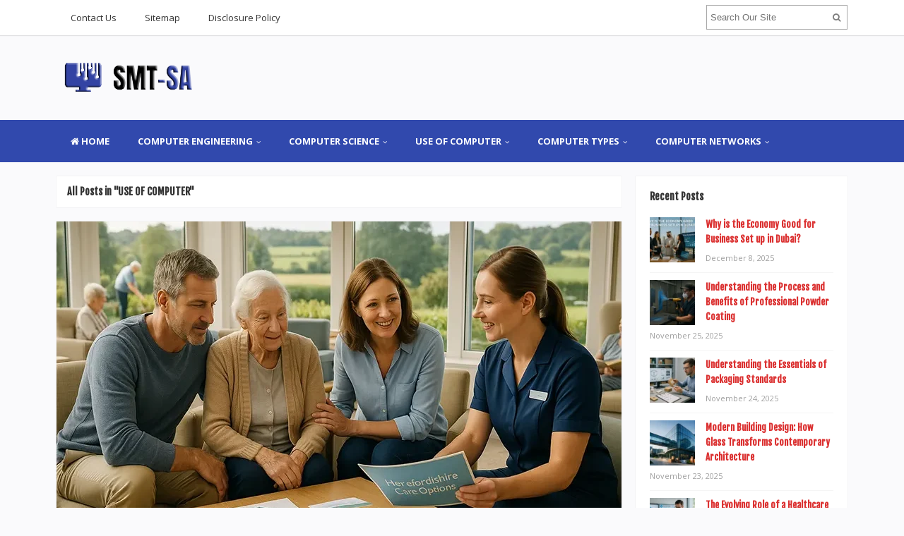

--- FILE ---
content_type: text/html; charset=UTF-8
request_url: https://www.smtsa.net/category/use-of-computer
body_size: 18253
content:
<!DOCTYPE html>
<html dir="ltr" lang="en-US" prefix="og: https://ogp.me/ns#">
<head>
<meta charset="UTF-8">
<meta name="viewport" content="width=device-width, initial-scale=1">
<link rel="profile" href="http://gmpg.org/xfn/11">
<link rel="pingback" href="https://www.smtsa.net/xmlrpc.php">

<title>USE OF COMPUTER | SMT-SA</title>

		<!-- All in One SEO 4.9.1.1 - aioseo.com -->
	<meta name="robots" content="max-image-preview:large" />
	<link rel="canonical" href="https://www.smtsa.net/category/use-of-computer" />
	<link rel="next" href="https://www.smtsa.net/category/use-of-computer/page/2" />
	<meta name="generator" content="All in One SEO (AIOSEO) 4.9.1.1" />
		<script type="application/ld+json" class="aioseo-schema">
			{"@context":"https:\/\/schema.org","@graph":[{"@type":"BreadcrumbList","@id":"https:\/\/www.smtsa.net\/category\/use-of-computer#breadcrumblist","itemListElement":[{"@type":"ListItem","@id":"https:\/\/www.smtsa.net#listItem","position":1,"name":"Home","item":"https:\/\/www.smtsa.net","nextItem":{"@type":"ListItem","@id":"https:\/\/www.smtsa.net\/category\/use-of-computer#listItem","name":"USE OF COMPUTER"}},{"@type":"ListItem","@id":"https:\/\/www.smtsa.net\/category\/use-of-computer#listItem","position":2,"name":"USE OF COMPUTER","previousItem":{"@type":"ListItem","@id":"https:\/\/www.smtsa.net#listItem","name":"Home"}}]},{"@type":"CollectionPage","@id":"https:\/\/www.smtsa.net\/category\/use-of-computer#collectionpage","url":"https:\/\/www.smtsa.net\/category\/use-of-computer","name":"USE OF COMPUTER | SMT-SA","inLanguage":"en-US","isPartOf":{"@id":"https:\/\/www.smtsa.net\/#website"},"breadcrumb":{"@id":"https:\/\/www.smtsa.net\/category\/use-of-computer#breadcrumblist"}},{"@type":"Organization","@id":"https:\/\/www.smtsa.net\/#organization","name":"SMT-SA","description":"Technology","url":"https:\/\/www.smtsa.net\/"},{"@type":"WebSite","@id":"https:\/\/www.smtsa.net\/#website","url":"https:\/\/www.smtsa.net\/","name":"SMT-SA","description":"Technology","inLanguage":"en-US","publisher":{"@id":"https:\/\/www.smtsa.net\/#organization"}}]}
		</script>
		<!-- All in One SEO -->

<link rel='dns-prefetch' href='//fonts.googleapis.com' />
<link rel="alternate" type="application/rss+xml" title="SMT-SA &raquo; Feed" href="https://www.smtsa.net/feed" />
<link rel="alternate" type="application/rss+xml" title="SMT-SA &raquo; USE OF COMPUTER Category Feed" href="https://www.smtsa.net/category/use-of-computer/feed" />
<style id='wp-img-auto-sizes-contain-inline-css' type='text/css'>
img:is([sizes=auto i],[sizes^="auto," i]){contain-intrinsic-size:3000px 1500px}
/*# sourceURL=wp-img-auto-sizes-contain-inline-css */
</style>

<style id='wp-emoji-styles-inline-css' type='text/css'>

	img.wp-smiley, img.emoji {
		display: inline !important;
		border: none !important;
		box-shadow: none !important;
		height: 1em !important;
		width: 1em !important;
		margin: 0 0.07em !important;
		vertical-align: -0.1em !important;
		background: none !important;
		padding: 0 !important;
	}
/*# sourceURL=wp-emoji-styles-inline-css */
</style>
<link rel='stylesheet' id='wp-block-library-css' href='https://www.smtsa.net/wp-includes/css/dist/block-library/style.min.css?ver=6.9' type='text/css' media='all' />
<style id='wp-block-heading-inline-css' type='text/css'>
h1:where(.wp-block-heading).has-background,h2:where(.wp-block-heading).has-background,h3:where(.wp-block-heading).has-background,h4:where(.wp-block-heading).has-background,h5:where(.wp-block-heading).has-background,h6:where(.wp-block-heading).has-background{padding:1.25em 2.375em}h1.has-text-align-left[style*=writing-mode]:where([style*=vertical-lr]),h1.has-text-align-right[style*=writing-mode]:where([style*=vertical-rl]),h2.has-text-align-left[style*=writing-mode]:where([style*=vertical-lr]),h2.has-text-align-right[style*=writing-mode]:where([style*=vertical-rl]),h3.has-text-align-left[style*=writing-mode]:where([style*=vertical-lr]),h3.has-text-align-right[style*=writing-mode]:where([style*=vertical-rl]),h4.has-text-align-left[style*=writing-mode]:where([style*=vertical-lr]),h4.has-text-align-right[style*=writing-mode]:where([style*=vertical-rl]),h5.has-text-align-left[style*=writing-mode]:where([style*=vertical-lr]),h5.has-text-align-right[style*=writing-mode]:where([style*=vertical-rl]),h6.has-text-align-left[style*=writing-mode]:where([style*=vertical-lr]),h6.has-text-align-right[style*=writing-mode]:where([style*=vertical-rl]){rotate:180deg}
/*# sourceURL=https://www.smtsa.net/wp-includes/blocks/heading/style.min.css */
</style>
<style id='wp-block-list-inline-css' type='text/css'>
ol,ul{box-sizing:border-box}:root :where(.wp-block-list.has-background){padding:1.25em 2.375em}
/*# sourceURL=https://www.smtsa.net/wp-includes/blocks/list/style.min.css */
</style>
<style id='wp-block-paragraph-inline-css' type='text/css'>
.is-small-text{font-size:.875em}.is-regular-text{font-size:1em}.is-large-text{font-size:2.25em}.is-larger-text{font-size:3em}.has-drop-cap:not(:focus):first-letter{float:left;font-size:8.4em;font-style:normal;font-weight:100;line-height:.68;margin:.05em .1em 0 0;text-transform:uppercase}body.rtl .has-drop-cap:not(:focus):first-letter{float:none;margin-left:.1em}p.has-drop-cap.has-background{overflow:hidden}:root :where(p.has-background){padding:1.25em 2.375em}:where(p.has-text-color:not(.has-link-color)) a{color:inherit}p.has-text-align-left[style*="writing-mode:vertical-lr"],p.has-text-align-right[style*="writing-mode:vertical-rl"]{rotate:180deg}
/*# sourceURL=https://www.smtsa.net/wp-includes/blocks/paragraph/style.min.css */
</style>
<style id='global-styles-inline-css' type='text/css'>
:root{--wp--preset--aspect-ratio--square: 1;--wp--preset--aspect-ratio--4-3: 4/3;--wp--preset--aspect-ratio--3-4: 3/4;--wp--preset--aspect-ratio--3-2: 3/2;--wp--preset--aspect-ratio--2-3: 2/3;--wp--preset--aspect-ratio--16-9: 16/9;--wp--preset--aspect-ratio--9-16: 9/16;--wp--preset--color--black: #000000;--wp--preset--color--cyan-bluish-gray: #abb8c3;--wp--preset--color--white: #ffffff;--wp--preset--color--pale-pink: #f78da7;--wp--preset--color--vivid-red: #cf2e2e;--wp--preset--color--luminous-vivid-orange: #ff6900;--wp--preset--color--luminous-vivid-amber: #fcb900;--wp--preset--color--light-green-cyan: #7bdcb5;--wp--preset--color--vivid-green-cyan: #00d084;--wp--preset--color--pale-cyan-blue: #8ed1fc;--wp--preset--color--vivid-cyan-blue: #0693e3;--wp--preset--color--vivid-purple: #9b51e0;--wp--preset--gradient--vivid-cyan-blue-to-vivid-purple: linear-gradient(135deg,rgb(6,147,227) 0%,rgb(155,81,224) 100%);--wp--preset--gradient--light-green-cyan-to-vivid-green-cyan: linear-gradient(135deg,rgb(122,220,180) 0%,rgb(0,208,130) 100%);--wp--preset--gradient--luminous-vivid-amber-to-luminous-vivid-orange: linear-gradient(135deg,rgb(252,185,0) 0%,rgb(255,105,0) 100%);--wp--preset--gradient--luminous-vivid-orange-to-vivid-red: linear-gradient(135deg,rgb(255,105,0) 0%,rgb(207,46,46) 100%);--wp--preset--gradient--very-light-gray-to-cyan-bluish-gray: linear-gradient(135deg,rgb(238,238,238) 0%,rgb(169,184,195) 100%);--wp--preset--gradient--cool-to-warm-spectrum: linear-gradient(135deg,rgb(74,234,220) 0%,rgb(151,120,209) 20%,rgb(207,42,186) 40%,rgb(238,44,130) 60%,rgb(251,105,98) 80%,rgb(254,248,76) 100%);--wp--preset--gradient--blush-light-purple: linear-gradient(135deg,rgb(255,206,236) 0%,rgb(152,150,240) 100%);--wp--preset--gradient--blush-bordeaux: linear-gradient(135deg,rgb(254,205,165) 0%,rgb(254,45,45) 50%,rgb(107,0,62) 100%);--wp--preset--gradient--luminous-dusk: linear-gradient(135deg,rgb(255,203,112) 0%,rgb(199,81,192) 50%,rgb(65,88,208) 100%);--wp--preset--gradient--pale-ocean: linear-gradient(135deg,rgb(255,245,203) 0%,rgb(182,227,212) 50%,rgb(51,167,181) 100%);--wp--preset--gradient--electric-grass: linear-gradient(135deg,rgb(202,248,128) 0%,rgb(113,206,126) 100%);--wp--preset--gradient--midnight: linear-gradient(135deg,rgb(2,3,129) 0%,rgb(40,116,252) 100%);--wp--preset--font-size--small: 13px;--wp--preset--font-size--medium: 20px;--wp--preset--font-size--large: 36px;--wp--preset--font-size--x-large: 42px;--wp--preset--spacing--20: 0.44rem;--wp--preset--spacing--30: 0.67rem;--wp--preset--spacing--40: 1rem;--wp--preset--spacing--50: 1.5rem;--wp--preset--spacing--60: 2.25rem;--wp--preset--spacing--70: 3.38rem;--wp--preset--spacing--80: 5.06rem;--wp--preset--shadow--natural: 6px 6px 9px rgba(0, 0, 0, 0.2);--wp--preset--shadow--deep: 12px 12px 50px rgba(0, 0, 0, 0.4);--wp--preset--shadow--sharp: 6px 6px 0px rgba(0, 0, 0, 0.2);--wp--preset--shadow--outlined: 6px 6px 0px -3px rgb(255, 255, 255), 6px 6px rgb(0, 0, 0);--wp--preset--shadow--crisp: 6px 6px 0px rgb(0, 0, 0);}:where(.is-layout-flex){gap: 0.5em;}:where(.is-layout-grid){gap: 0.5em;}body .is-layout-flex{display: flex;}.is-layout-flex{flex-wrap: wrap;align-items: center;}.is-layout-flex > :is(*, div){margin: 0;}body .is-layout-grid{display: grid;}.is-layout-grid > :is(*, div){margin: 0;}:where(.wp-block-columns.is-layout-flex){gap: 2em;}:where(.wp-block-columns.is-layout-grid){gap: 2em;}:where(.wp-block-post-template.is-layout-flex){gap: 1.25em;}:where(.wp-block-post-template.is-layout-grid){gap: 1.25em;}.has-black-color{color: var(--wp--preset--color--black) !important;}.has-cyan-bluish-gray-color{color: var(--wp--preset--color--cyan-bluish-gray) !important;}.has-white-color{color: var(--wp--preset--color--white) !important;}.has-pale-pink-color{color: var(--wp--preset--color--pale-pink) !important;}.has-vivid-red-color{color: var(--wp--preset--color--vivid-red) !important;}.has-luminous-vivid-orange-color{color: var(--wp--preset--color--luminous-vivid-orange) !important;}.has-luminous-vivid-amber-color{color: var(--wp--preset--color--luminous-vivid-amber) !important;}.has-light-green-cyan-color{color: var(--wp--preset--color--light-green-cyan) !important;}.has-vivid-green-cyan-color{color: var(--wp--preset--color--vivid-green-cyan) !important;}.has-pale-cyan-blue-color{color: var(--wp--preset--color--pale-cyan-blue) !important;}.has-vivid-cyan-blue-color{color: var(--wp--preset--color--vivid-cyan-blue) !important;}.has-vivid-purple-color{color: var(--wp--preset--color--vivid-purple) !important;}.has-black-background-color{background-color: var(--wp--preset--color--black) !important;}.has-cyan-bluish-gray-background-color{background-color: var(--wp--preset--color--cyan-bluish-gray) !important;}.has-white-background-color{background-color: var(--wp--preset--color--white) !important;}.has-pale-pink-background-color{background-color: var(--wp--preset--color--pale-pink) !important;}.has-vivid-red-background-color{background-color: var(--wp--preset--color--vivid-red) !important;}.has-luminous-vivid-orange-background-color{background-color: var(--wp--preset--color--luminous-vivid-orange) !important;}.has-luminous-vivid-amber-background-color{background-color: var(--wp--preset--color--luminous-vivid-amber) !important;}.has-light-green-cyan-background-color{background-color: var(--wp--preset--color--light-green-cyan) !important;}.has-vivid-green-cyan-background-color{background-color: var(--wp--preset--color--vivid-green-cyan) !important;}.has-pale-cyan-blue-background-color{background-color: var(--wp--preset--color--pale-cyan-blue) !important;}.has-vivid-cyan-blue-background-color{background-color: var(--wp--preset--color--vivid-cyan-blue) !important;}.has-vivid-purple-background-color{background-color: var(--wp--preset--color--vivid-purple) !important;}.has-black-border-color{border-color: var(--wp--preset--color--black) !important;}.has-cyan-bluish-gray-border-color{border-color: var(--wp--preset--color--cyan-bluish-gray) !important;}.has-white-border-color{border-color: var(--wp--preset--color--white) !important;}.has-pale-pink-border-color{border-color: var(--wp--preset--color--pale-pink) !important;}.has-vivid-red-border-color{border-color: var(--wp--preset--color--vivid-red) !important;}.has-luminous-vivid-orange-border-color{border-color: var(--wp--preset--color--luminous-vivid-orange) !important;}.has-luminous-vivid-amber-border-color{border-color: var(--wp--preset--color--luminous-vivid-amber) !important;}.has-light-green-cyan-border-color{border-color: var(--wp--preset--color--light-green-cyan) !important;}.has-vivid-green-cyan-border-color{border-color: var(--wp--preset--color--vivid-green-cyan) !important;}.has-pale-cyan-blue-border-color{border-color: var(--wp--preset--color--pale-cyan-blue) !important;}.has-vivid-cyan-blue-border-color{border-color: var(--wp--preset--color--vivid-cyan-blue) !important;}.has-vivid-purple-border-color{border-color: var(--wp--preset--color--vivid-purple) !important;}.has-vivid-cyan-blue-to-vivid-purple-gradient-background{background: var(--wp--preset--gradient--vivid-cyan-blue-to-vivid-purple) !important;}.has-light-green-cyan-to-vivid-green-cyan-gradient-background{background: var(--wp--preset--gradient--light-green-cyan-to-vivid-green-cyan) !important;}.has-luminous-vivid-amber-to-luminous-vivid-orange-gradient-background{background: var(--wp--preset--gradient--luminous-vivid-amber-to-luminous-vivid-orange) !important;}.has-luminous-vivid-orange-to-vivid-red-gradient-background{background: var(--wp--preset--gradient--luminous-vivid-orange-to-vivid-red) !important;}.has-very-light-gray-to-cyan-bluish-gray-gradient-background{background: var(--wp--preset--gradient--very-light-gray-to-cyan-bluish-gray) !important;}.has-cool-to-warm-spectrum-gradient-background{background: var(--wp--preset--gradient--cool-to-warm-spectrum) !important;}.has-blush-light-purple-gradient-background{background: var(--wp--preset--gradient--blush-light-purple) !important;}.has-blush-bordeaux-gradient-background{background: var(--wp--preset--gradient--blush-bordeaux) !important;}.has-luminous-dusk-gradient-background{background: var(--wp--preset--gradient--luminous-dusk) !important;}.has-pale-ocean-gradient-background{background: var(--wp--preset--gradient--pale-ocean) !important;}.has-electric-grass-gradient-background{background: var(--wp--preset--gradient--electric-grass) !important;}.has-midnight-gradient-background{background: var(--wp--preset--gradient--midnight) !important;}.has-small-font-size{font-size: var(--wp--preset--font-size--small) !important;}.has-medium-font-size{font-size: var(--wp--preset--font-size--medium) !important;}.has-large-font-size{font-size: var(--wp--preset--font-size--large) !important;}.has-x-large-font-size{font-size: var(--wp--preset--font-size--x-large) !important;}
/*# sourceURL=global-styles-inline-css */
</style>

<style id='classic-theme-styles-inline-css' type='text/css'>
/*! This file is auto-generated */
.wp-block-button__link{color:#fff;background-color:#32373c;border-radius:9999px;box-shadow:none;text-decoration:none;padding:calc(.667em + 2px) calc(1.333em + 2px);font-size:1.125em}.wp-block-file__button{background:#32373c;color:#fff;text-decoration:none}
/*# sourceURL=/wp-includes/css/classic-themes.min.css */
</style>
<link rel='stylesheet' id='contact-form-7-css' href='https://www.smtsa.net/wp-content/plugins/contact-form-7/includes/css/styles.css?ver=6.1.4' type='text/css' media='all' />
<link rel='stylesheet' id='junkie-shortcodes-css' href='https://www.smtsa.net/wp-content/plugins/theme-junkie-shortcodes/assets/css/junkie-shortcodes.css?ver=6.9' type='text/css' media='all' />
<link rel='stylesheet' id='ez-toc-css' href='https://www.smtsa.net/wp-content/plugins/easy-table-of-contents/assets/css/screen.min.css?ver=2.0.79.2' type='text/css' media='all' />
<style id='ez-toc-inline-css' type='text/css'>
div#ez-toc-container .ez-toc-title {font-size: 120%;}div#ez-toc-container .ez-toc-title {font-weight: 500;}div#ez-toc-container ul li , div#ez-toc-container ul li a {font-size: 95%;}div#ez-toc-container ul li , div#ez-toc-container ul li a {font-weight: 500;}div#ez-toc-container nav ul ul li {font-size: 90%;}.ez-toc-box-title {font-weight: bold; margin-bottom: 10px; text-align: center; text-transform: uppercase; letter-spacing: 1px; color: #666; padding-bottom: 5px;position:absolute;top:-4%;left:5%;background-color: inherit;transition: top 0.3s ease;}.ez-toc-box-title.toc-closed {top:-25%;}
/*# sourceURL=ez-toc-inline-css */
</style>
<link rel='stylesheet' id='sitebox-plugins-style-css' href='https://www.smtsa.net/wp-content/themes/sitebox/assets/css/plugins.min.css?ver=6.9' type='text/css' media='all' />
<link rel='stylesheet' id='sitebox-style-css' href='https://www.smtsa.net/wp-content/themes/sitebox/style.min.css?ver=6.9' type='text/css' media='all' />
<link rel='stylesheet' id='sitebox-custom-fonts-css' href='//fonts.googleapis.com/css?family=Open+Sans%3Aregular%2Citalic%2C700%2C300%7CFjalla+One%3Aregular%26subset%3Dlatin%2C' type='text/css' media='all' />
<link rel='stylesheet' id='utw-ui-css' href='https://www.smtsa.net/wp-content/plugins/ultimate-tabbed-widgets/theme/jquery-ui.css?ver=1.0' type='text/css' media='all' />
<script type="text/javascript" src="https://www.smtsa.net/wp-includes/js/jquery/jquery.min.js?ver=3.7.1" id="jquery-core-js"></script>
<script type="text/javascript" src="https://www.smtsa.net/wp-includes/js/jquery/jquery-migrate.min.js?ver=3.4.1" id="jquery-migrate-js"></script>
<link rel="https://api.w.org/" href="https://www.smtsa.net/wp-json/" /><link rel="alternate" title="JSON" type="application/json" href="https://www.smtsa.net/wp-json/wp/v2/categories/13" /><link rel="EditURI" type="application/rsd+xml" title="RSD" href="https://www.smtsa.net/xmlrpc.php?rsd" />
<meta name="generator" content="WordPress 6.9" />

<!-- Begin Custom CSS -->
<style type="text/css" id="custom-css">
h1,h2,h3,h4,h5,h6{font-family:"Fjalla One","Helvetica Neue",sans-serif;}
</style>
<!-- End Custom CSS -->
<link rel="icon" href="https://www.smtsa.net/wp-content/uploads/2020/09/cropped-logo-smtsa-32x32.png" sizes="32x32" />
<link rel="icon" href="https://www.smtsa.net/wp-content/uploads/2020/09/cropped-logo-smtsa-192x192.png" sizes="192x192" />
<link rel="apple-touch-icon" href="https://www.smtsa.net/wp-content/uploads/2020/09/cropped-logo-smtsa-180x180.png" />
<meta name="msapplication-TileImage" content="https://www.smtsa.net/wp-content/uploads/2020/09/cropped-logo-smtsa-270x270.png" />
		<style type="text/css" id="wp-custom-css">
			
p{
text-align: justify;
font-size: 18px;
color: #000000;
line-height: 1.7em;
}
.widget{
font-weight: bold;
}
.entry-content ol li{
text-align: justify;
}

.sidebar .widget a:link{
	color: #db3131;
	font-family: 'Fjalla One';
}
.blocks .entry-summary {
	font-size: 16px;
	text-align: justify;
}
#secondary-bar {
background-color: #3149ad;
}
		</style>
		</head>

<body class="wordpress ltr parent-theme y2026 m01 d27 h20 tuesday logged-out custom-background archive taxonomy taxonomy-category taxonomy-category-use-of-computer multi-author layout-content-s2 layout-2c-l" dir="ltr" itemscope="itemscope" itemtype="http://schema.org/Blog">

<div id="page" class="hfeed site clearfix">

	<!-- Masthead / Start -->
<header id="masthead" class="site-header header2 clearfix" itemscope="itemscope" itemtype="http://schema.org/WPHeader">

	<!-- Primary Bar / Start -->
	<div id="primary-bar" class="clearfix">

		<div class="container inner">

			
<nav id="primary-nav" class="top-navigation" itemscope="itemscope" itemtype="http://schema.org/SiteNavigationElement">

	<ul id="primary-menu" class="sf-menu"><li  id="menu-item-15" class="menu-item menu-item-type-post_type menu-item-object-page menu-item-15"><a href="https://www.smtsa.net/contact-us">Contact Us</a></li>
<li  id="menu-item-17" class="menu-item menu-item-type-post_type menu-item-object-page menu-item-17"><a href="https://www.smtsa.net/sitemap">Sitemap</a></li>
<li  id="menu-item-3926" class="menu-item menu-item-type-post_type menu-item-object-page menu-item-privacy-policy menu-item-3926"><a href="https://www.smtsa.net/disclosure-policy">Disclosure Policy</a></li>
</ul>
</nav><!-- #site-navigation -->
			<div class="header-search">
	<form method="get" id="searchform" action="https://www.smtsa.net/">
		<button type="submit" id="search-submit" class="fa fa-search"></button>
		<input type="search" name="s" id="s" placeholder="Search Our Site" autocomplete="off" value="">
	</form>
</div><!-- .header-search -->

		</div><!-- .container -->

	</div>
	<!-- Primary Bar / End -->

	<div id="logo-banner" class="container clearfix">

		<div id="logo" itemscope itemtype="http://schema.org/Brand">
<span class="helper"></span><a href="https://www.smtsa.net" itemprop="url" rel="home">
<img itemprop="logo" src="https://www.smtsa.net/wp-content/uploads/2020/09/logo-smtsa.png" alt="SMT-SA" />
</a>
</div>

		
	</div><!-- #logo-banner -->

	<div id="secondary-bar" class="clearfix">

		<div class="container">

			
<nav id="secondary-nav" class="main-navigation" itemscope="itemscope" itemtype="http://schema.org/SiteNavigationElement">

	<ul id="secondary-menu" class="sf-menu"><li  id="menu-item-4044" class="menu-item menu-item-type-custom menu-item-object-custom menu-item-home menu-item-4044 home_item"><a href="https://www.smtsa.net/"><i class="fa fa-home"></i> HOME</a></li>
<li  id="menu-item-18" class="menu-item menu-item-type-taxonomy menu-item-object-category menu-item-has-children menu-item-18"><a href="https://www.smtsa.net/category/computer-engineering">COMPUTER ENGINEERING</a>
<ul class="sub-menu">
	<li  id="menu-item-19" class="menu-item menu-item-type-taxonomy menu-item-object-category menu-item-19"><a href="https://www.smtsa.net/category/computer-engineering/build-your-own-computer">Build Your Own Computer</a></li>
	<li  id="menu-item-20" class="menu-item menu-item-type-taxonomy menu-item-object-category menu-item-20"><a href="https://www.smtsa.net/category/computer-engineering/computer-architecture">Computer Architecture</a></li>
	<li  id="menu-item-21" class="menu-item menu-item-type-taxonomy menu-item-object-category menu-item-21"><a href="https://www.smtsa.net/category/computer-engineering/computer-memory">Computer Memory</a></li>
	<li  id="menu-item-22" class="menu-item menu-item-type-taxonomy menu-item-object-category menu-item-22"><a href="https://www.smtsa.net/category/computer-engineering/computer-repair">Computer Repair</a></li>
	<li  id="menu-item-23" class="menu-item menu-item-type-taxonomy menu-item-object-category menu-item-23"><a href="https://www.smtsa.net/category/computer-engineering/computer-skills">Computer Skills</a></li>
	<li  id="menu-item-24" class="menu-item menu-item-type-taxonomy menu-item-object-category menu-item-24"><a href="https://www.smtsa.net/category/computer-engineering/computer-technician">Computer Technician</a></li>

</ul>
</li>
<li  id="menu-item-37" class="menu-item menu-item-type-taxonomy menu-item-object-category menu-item-has-children menu-item-37"><a href="https://www.smtsa.net/category/computer-science">COMPUTER SCIENCE</a>
<ul class="sub-menu">
	<li  id="menu-item-38" class="menu-item menu-item-type-taxonomy menu-item-object-category menu-item-38"><a href="https://www.smtsa.net/category/computer-science/computer-graphics">Computer Graphics</a></li>
	<li  id="menu-item-39" class="menu-item menu-item-type-taxonomy menu-item-object-category menu-item-39"><a href="https://www.smtsa.net/category/computer-science/computer-history">Computer History</a></li>
	<li  id="menu-item-40" class="menu-item menu-item-type-taxonomy menu-item-object-category menu-item-40"><a href="https://www.smtsa.net/category/computer-science/computer-networking">Computer Networking</a></li>
	<li  id="menu-item-41" class="menu-item menu-item-type-taxonomy menu-item-object-category menu-item-41"><a href="https://www.smtsa.net/category/computer-science/computer-programming">Computer Programming</a></li>
	<li  id="menu-item-42" class="menu-item menu-item-type-taxonomy menu-item-object-category menu-item-42"><a href="https://www.smtsa.net/category/computer-science/computer-security">Computer Security</a></li>
	<li  id="menu-item-43" class="menu-item menu-item-type-taxonomy menu-item-object-category menu-item-43"><a href="https://www.smtsa.net/category/computer-science/computer-terms">Computer Terms</a></li>
	<li  id="menu-item-44" class="menu-item menu-item-type-taxonomy menu-item-object-category menu-item-44"><a href="https://www.smtsa.net/category/computer-science/computer-virus">Computer Virus</a></li>
	<li  id="menu-item-46" class="menu-item menu-item-type-taxonomy menu-item-object-category menu-item-46"><a href="https://www.smtsa.net/category/computer-science/websites-technology">Websites Technology</a></li>
	<li  id="menu-item-45" class="menu-item menu-item-type-taxonomy menu-item-object-category menu-item-45"><a href="https://www.smtsa.net/category/computer-science/information-technology">Information Technology</a></li>

</ul>
</li>
<li  id="menu-item-47" class="menu-item menu-item-type-taxonomy menu-item-object-category current-menu-item menu-item-has-children menu-item-47"><a href="https://www.smtsa.net/category/use-of-computer">USE OF COMPUTER</a>
<ul class="sub-menu">
	<li  id="menu-item-48" class="menu-item menu-item-type-taxonomy menu-item-object-category menu-item-48"><a href="https://www.smtsa.net/category/use-of-computer/computer-aided">Computer Aided</a></li>
	<li  id="menu-item-49" class="menu-item menu-item-type-taxonomy menu-item-object-category menu-item-49"><a href="https://www.smtsa.net/category/use-of-computer/computer-dictionary">Computer Dictionary</a></li>
	<li  id="menu-item-50" class="menu-item menu-item-type-taxonomy menu-item-object-category menu-item-50"><a href="https://www.smtsa.net/category/use-of-computer/computer-for-manufacturing">Computer For Manufacturing</a></li>
	<li  id="menu-item-51" class="menu-item menu-item-type-taxonomy menu-item-object-category menu-item-51"><a href="https://www.smtsa.net/category/use-of-computer/computer-for-surveillance">Computer For Surveillance</a></li>
	<li  id="menu-item-52" class="menu-item menu-item-type-taxonomy menu-item-object-category menu-item-52"><a href="https://www.smtsa.net/category/use-of-computer/computer-forensics">Computer Forensics</a></li>
	<li  id="menu-item-53" class="menu-item menu-item-type-taxonomy menu-item-object-category menu-item-53"><a href="https://www.smtsa.net/category/use-of-computer/computer-games">Computer Games</a></li>
	<li  id="menu-item-54" class="menu-item menu-item-type-taxonomy menu-item-object-category menu-item-54"><a href="https://www.smtsa.net/category/use-of-computer/computer-lab">Computer Lab</a></li>
	<li  id="menu-item-55" class="menu-item menu-item-type-taxonomy menu-item-object-category menu-item-55"><a href="https://www.smtsa.net/category/use-of-computer/computer-power">Computer Power</a></li>
	<li  id="menu-item-56" class="menu-item menu-item-type-taxonomy menu-item-object-category menu-item-56"><a href="https://www.smtsa.net/category/use-of-computer/computer-technology-in-business">Computer Technology In Business</a></li>
	<li  id="menu-item-57" class="menu-item menu-item-type-taxonomy menu-item-object-category menu-item-57"><a href="https://www.smtsa.net/category/use-of-computer/medical-computer">Medical Computer</a></li>

</ul>
</li>
<li  id="menu-item-59" class="menu-item menu-item-type-taxonomy menu-item-object-category menu-item-has-children menu-item-59"><a href="https://www.smtsa.net/category/computer-types">COMPUTER TYPES</a>
<ul class="sub-menu">
	<li  id="menu-item-60" class="menu-item menu-item-type-taxonomy menu-item-object-category menu-item-60"><a href="https://www.smtsa.net/category/computer-types/desktop-computer">Desktop Computer</a></li>
	<li  id="menu-item-58" class="menu-item menu-item-type-taxonomy menu-item-object-category menu-item-58"><a href="https://www.smtsa.net/category/computer-types/workstation-computer">Workstation Computer</a></li>
	<li  id="menu-item-61" class="menu-item menu-item-type-taxonomy menu-item-object-category menu-item-61"><a href="https://www.smtsa.net/category/computer-types/hybrid-computer">Hybrid Computer</a></li>
	<li  id="menu-item-62" class="menu-item menu-item-type-taxonomy menu-item-object-category menu-item-62"><a href="https://www.smtsa.net/category/computer-types/industrial-computer">Industrial Computer</a></li>
	<li  id="menu-item-64" class="menu-item menu-item-type-taxonomy menu-item-object-category menu-item-64"><a href="https://www.smtsa.net/category/computer-types/notebook-computer">Notebook Computer</a></li>
	<li  id="menu-item-63" class="menu-item menu-item-type-taxonomy menu-item-object-category menu-item-63"><a href="https://www.smtsa.net/category/computer-types/laptop-computer">Laptop Computer</a></li>
	<li  id="menu-item-65" class="menu-item menu-item-type-taxonomy menu-item-object-category menu-item-65"><a href="https://www.smtsa.net/category/computer-types/server-computer">Server Computer</a></li>
	<li  id="menu-item-66" class="menu-item menu-item-type-taxonomy menu-item-object-category menu-item-66"><a href="https://www.smtsa.net/category/computer-types/thin-client-computer">Thin Client Computer</a></li>
	<li  id="menu-item-67" class="menu-item menu-item-type-taxonomy menu-item-object-category menu-item-67"><a href="https://www.smtsa.net/category/computer-types/ultrabook-computer">Ultrabook Computer</a></li>
	<li  id="menu-item-4509" class="menu-item menu-item-type-taxonomy menu-item-object-category menu-item-4509"><a href="https://www.smtsa.net/category/computer-types/cloud-computers">Cloud Computers</a></li>

</ul>
</li>
<li  id="menu-item-1827" class="menu-item menu-item-type-taxonomy menu-item-object-category menu-item-has-children menu-item-1827"><a href="https://www.smtsa.net/category/computer-networks">COMPUTER NETWORKS</a>
<ul class="sub-menu">
	<li  id="menu-item-27" class="menu-item menu-item-type-taxonomy menu-item-object-category menu-item-27"><a href="https://www.smtsa.net/category/computer-networks/campus-networks">Campus Networks</a></li>
	<li  id="menu-item-26" class="menu-item menu-item-type-taxonomy menu-item-object-category menu-item-26"><a href="https://www.smtsa.net/category/computer-networks/backbone-networks">Backbone Networks</a></li>
	<li  id="menu-item-36" class="menu-item menu-item-type-taxonomy menu-item-object-category menu-item-36"><a href="https://www.smtsa.net/category/computer-networks/wide-area-networks">Wide Area Networks</a></li>
	<li  id="menu-item-35" class="menu-item menu-item-type-taxonomy menu-item-object-category menu-item-35"><a href="https://www.smtsa.net/category/computer-networks/the-internet">The Internet</a></li>
	<li  id="menu-item-34" class="menu-item menu-item-type-taxonomy menu-item-object-category menu-item-34"><a href="https://www.smtsa.net/category/computer-networks/personal-area-networks">Personal Area Networks</a></li>
	<li  id="menu-item-33" class="menu-item menu-item-type-taxonomy menu-item-object-category menu-item-33"><a href="https://www.smtsa.net/category/computer-networks/metropolitan-area-networks">Metropolitan Area Networks</a></li>
	<li  id="menu-item-32" class="menu-item menu-item-type-taxonomy menu-item-object-category menu-item-32"><a href="https://www.smtsa.net/category/computer-networks/local-area-networks">Local Area Networks</a></li>
	<li  id="menu-item-31" class="menu-item menu-item-type-taxonomy menu-item-object-category menu-item-31"><a href="https://www.smtsa.net/category/computer-networks/internetworks">Internetworks</a></li>
	<li  id="menu-item-30" class="menu-item menu-item-type-taxonomy menu-item-object-category menu-item-30"><a href="https://www.smtsa.net/category/computer-networks/home-area-networks">Home Area Networks</a></li>
	<li  id="menu-item-29" class="menu-item menu-item-type-taxonomy menu-item-object-category menu-item-29"><a href="https://www.smtsa.net/category/computer-networks/global-area-networks">Global Area Networks</a></li>
	<li  id="menu-item-28" class="menu-item menu-item-type-taxonomy menu-item-object-category menu-item-28"><a href="https://www.smtsa.net/category/computer-networks/enterprise-private-networks">Enterprise Private Networks</a></li>

</ul>
</li>
</ul>
</nav><!-- #site-navigation -->
		</div><!-- .container -->

	</div>

</header>
<!-- Masthead / End -->

		<main id="main" class="site-main container clearfix">

	<div id="primary" class="content-area">

		
			<div class="content-loop blocks clearfix">

				<header class="breadcrumbs">
					<h3>All Posts in &quot;USE OF COMPUTER&quot;</h3>
				</header>

				<section class="blog-layout clearfix blog-layout1">

										
						<article id="post-4591" class="entry author-gu5luthf1 post-4591 post type-post status-publish format-standard has-post-thumbnail hentry category-business category-computer-games" itemscope="itemscope" itemtype="http://schema.org/BlogPosting" itemprop="blogPost">

					<div class="entry-image" itemprop="image" itemscope itemtype="https://schema.org/ImageObject">
						<a href="https://www.smtsa.net/finding-the-right-care-home-in-herefordshire-what-families-should-know.html">									<img width="800" height="480" src="https://www.smtsa.net/wp-content/uploads/2025/11/smtsa-20112025-800x480.webp" class="attachment-post-thumbnail size-post-thumbnail wp-post-image" alt="Finding the Right Care Home in Herefordshire: What Families Should Know" decoding="async" fetchpriority="high" srcset="https://www.smtsa.net/wp-content/uploads/2025/11/smtsa-20112025-800x480.webp 800w, https://www.smtsa.net/wp-content/uploads/2025/11/smtsa-20112025-266x160.webp 266w" sizes="(max-width: 800px) 100vw, 800px" />					<meta itemprop="url" content="https://www.smtsa.net/wp-content/uploads/2025/11/smtsa-20112025.webp">
							</a>			<meta itemprop="width" content="800">
			<meta itemprop="height" content="480">
				<div class="entry-share">
		<a href="https://www.facebook.com/sharer/sharer.php?u=https%3A%2F%2Fwww.smtsa.net%2Ffinding-the-right-care-home-in-herefordshire-what-families-should-know.html" target="_blank"><i class="fa fa-facebook"></i></a>
		<a href="https://twitter.com/intent/tweet?text=Finding+the+Right+Care+Home+in+Herefordshire%3A+What+Families+Should+Know&amp;url=https%3A%2F%2Fwww.smtsa.net%2Ffinding-the-right-care-home-in-herefordshire-what-families-should-know.html" target="_blank"><i class="fa fa-twitter"></i></a>
		<a href="https://plus.google.com/share?url=https%3A%2F%2Fwww.smtsa.net%2Ffinding-the-right-care-home-in-herefordshire-what-families-should-know.html" target="_blank"><i class="fa fa-google-plus"></i></a>
	</div>
			</div><!-- .entry-image -->
		
	<h2 class="entry-title" itemprop="headline"><a href="https://www.smtsa.net/finding-the-right-care-home-in-herefordshire-what-families-should-know.html" rel="bookmark" itemprop="url">Finding the Right Care Home in Herefordshire: What Families Should Know</a></h2>	<meta itemscope itemprop="mainEntityOfPage" itemType="https://schema.org/WebPage" itemid="https://www.smtsa.net/finding-the-right-care-home-in-herefordshire-what-families-should-know.html" content="Finding the Right Care Home in Herefordshire: What Families Should Know" />

	<div class="entry-summary" itemprop="description">
		<p>Choosing a care home for a loved one is one of the most significant decisions a family can make. It’s not simply about finding a place that offers care—it’s about ensuring comfort, dignity, and a sense of belonging for someone you deeply care about. Herefordshire, with its picturesque countryside and close-knit communities, provides an ideal backdrop for those seeking quality care homes that combine professionalism with warmth.</p>



<h3 class="wp-block-heading"><a></a><strong>Understanding What a Care Home Offers</strong></h3>



<p>Care homes provide accommodation, meals, and personal care for individuals who may struggle to live independently due to age, illness, or disability. Depending on the level of need, families can choose between residential care homes, which assist with everyday activities such as washing, dressing, and medication management, or nursing homes, which offer 24-hour medical support from qualified nurses.</p>



<p>The best care homes also focus on emotional well-being, social engagement, and comfort. These aspects are just as important &hellip; <a href="https://www.smtsa.net/finding-the-right-care-home-in-herefordshire-what-families-should-know.html" class="read-more">Continue reading >>> </a></p>	</div>

			<div class="entry-meta">
			<span class="avatar">
				<a href="https://www.smtsa.net/author/gu5luthf1" class="tooltip" title="View all posts by Michael Green">
					<img src="https://www.smtsa.net/wp-content/uploads/2021/07/Michael-Green-64x64.jpg" width="24" height="24" srcset="https://www.smtsa.net/wp-content/uploads/2021/07/Michael-Green-64x64.jpg 2x" alt="Michael Green" class="avatar avatar-24 wp-user-avatar wp-user-avatar-24 alignnone photo" />				</a>
			</span>

			<span class="byline">by <span class="author vcard" itemprop="author" itemscope="itemscope" itemtype="http://schema.org/Person"><a class="url fn n" href="https://www.smtsa.net/author/gu5luthf1" itemprop="url"><span itemprop="name">Michael Green</span></a></span> &#8212; <a class="entry-date" href="https://www.smtsa.net/finding-the-right-care-home-in-herefordshire-what-families-should-know.html">November 20, 2025</a><meta class="entry-published updated" content="2025-11-20T16:18:08+00:00" itemprop="datePublished" title="Thursday, November 20, 2025, 4:18 pm"/><meta itemprop="dateModified" content="2025-11-25T17:29:23+00:00"/> in <span class="entry-category" itemprop="articleSection"><a href="https://www.smtsa.net/category/business">Business</a></span><!-- .entry-category --></span>
					</div>
			<div itemprop="publisher" itemscope itemtype="https://schema.org/Organization">
		<div itemprop="logo" itemscope itemtype="https://schema.org/ImageObject">
						<meta itemprop="url" content="https://www.smtsa.net/wp-content/uploads/2020/09/logo-smtsa.png">
			<meta itemprop="width" content="300">
			<meta itemprop="height" content="80">
		</div>
		<meta itemprop="name" content="SMT-SA">
	</div>
		
</article><!-- #post-## -->

					
						<article id="post-4578" class="entry author-gu5luthf1 post-4578 post type-post status-publish format-standard has-post-thumbnail hentry category-computer-technology-in-business" itemscope="itemscope" itemtype="http://schema.org/BlogPosting" itemprop="blogPost">

					<div class="entry-image" itemprop="image" itemscope itemtype="https://schema.org/ImageObject">
						<a href="https://www.smtsa.net/from-novelty-to-necessity-the-tech-that-powers-drone-meal-deliveries-sonoran-desert-institute.html">									<img width="800" height="435" src="https://www.smtsa.net/wp-content/uploads/2025/10/smtsa-09102025.webp" class="attachment-post-thumbnail size-post-thumbnail wp-post-image" alt="From Novelty to Necessity: The Tech That Powers Drone Meal Deliveries &#8211; Sonoran Desert Institute" decoding="async" />					<meta itemprop="url" content="https://www.smtsa.net/wp-content/uploads/2025/10/smtsa-09102025.webp">
							</a>			<meta itemprop="width" content="800">
			<meta itemprop="height" content="480">
				<div class="entry-share">
		<a href="https://www.facebook.com/sharer/sharer.php?u=https%3A%2F%2Fwww.smtsa.net%2Ffrom-novelty-to-necessity-the-tech-that-powers-drone-meal-deliveries-sonoran-desert-institute.html" target="_blank"><i class="fa fa-facebook"></i></a>
		<a href="https://twitter.com/intent/tweet?text=From+Novelty+to+Necessity%3A+The+Tech+That+Powers+Drone+Meal+Deliveries+%26%238211%3B+Sonoran+Desert+Institute&amp;url=https%3A%2F%2Fwww.smtsa.net%2Ffrom-novelty-to-necessity-the-tech-that-powers-drone-meal-deliveries-sonoran-desert-institute.html" target="_blank"><i class="fa fa-twitter"></i></a>
		<a href="https://plus.google.com/share?url=https%3A%2F%2Fwww.smtsa.net%2Ffrom-novelty-to-necessity-the-tech-that-powers-drone-meal-deliveries-sonoran-desert-institute.html" target="_blank"><i class="fa fa-google-plus"></i></a>
	</div>
			</div><!-- .entry-image -->
		
	<h2 class="entry-title" itemprop="headline"><a href="https://www.smtsa.net/from-novelty-to-necessity-the-tech-that-powers-drone-meal-deliveries-sonoran-desert-institute.html" rel="bookmark" itemprop="url">From Novelty to Necessity: The Tech That Powers Drone Meal Deliveries &#8211; Sonoran Desert Institute</a></h2>	<meta itemscope itemprop="mainEntityOfPage" itemType="https://schema.org/WebPage" itemid="https://www.smtsa.net/from-novelty-to-necessity-the-tech-that-powers-drone-meal-deliveries-sonoran-desert-institute.html" content="From Novelty to Necessity: The Tech That Powers Drone Meal Deliveries &#8211; Sonoran Desert Institute" />

	<div class="entry-summary" itemprop="description">
		<p>What began as a futuristic concept is rapidly becoming a practical solution for modern logistics. Drone-based food delivery is no longer just a marketing stunt or tech demo. It is emerging as a real service model powered by steady advancements in aerial hardware, intelligent flight control and machine-assisted decision-making. <a href="https://www.facebook.com/SDIschools/"><strong>Sonoran Desert Institute</strong></a> (SDI), accredited by the Distance Education Accrediting Commission (DEAC), offers foundational online coursework in uncrewed aerial systems, preparing students for FAA Part 107 certification and safe, compliant drone operation. As the complexity of drone applications expands, SDI’s approach underscores the need for responsible, credentialed professionals.</p>



<p>At the heart of every successful drone meal delivery is a finely tuned system of integrated components. From navigation sensors to onboard processors, today’s drones are built to fly with precision, avoid obstacles and keep food safe throughout the journey. As this service develops from novelty to necessity, it is the sophistication of &hellip; <a href="https://www.smtsa.net/from-novelty-to-necessity-the-tech-that-powers-drone-meal-deliveries-sonoran-desert-institute.html" class="read-more">Continue reading >>> </a></p>	</div>

			<div class="entry-meta">
			<span class="avatar">
				<a href="https://www.smtsa.net/author/gu5luthf1" class="tooltip" title="View all posts by Michael Green">
					<img src="https://www.smtsa.net/wp-content/uploads/2021/07/Michael-Green-64x64.jpg" width="24" height="24" srcset="https://www.smtsa.net/wp-content/uploads/2021/07/Michael-Green-64x64.jpg 2x" alt="Michael Green" class="avatar avatar-24 wp-user-avatar wp-user-avatar-24 alignnone photo" />				</a>
			</span>

			<span class="byline">by <span class="author vcard" itemprop="author" itemscope="itemscope" itemtype="http://schema.org/Person"><a class="url fn n" href="https://www.smtsa.net/author/gu5luthf1" itemprop="url"><span itemprop="name">Michael Green</span></a></span> &#8212; <a class="entry-date" href="https://www.smtsa.net/from-novelty-to-necessity-the-tech-that-powers-drone-meal-deliveries-sonoran-desert-institute.html">October 9, 2025</a><meta class="entry-published updated" content="2025-10-09T03:01:07+00:00" itemprop="datePublished" title="Thursday, October 9, 2025, 3:01 am"/><meta itemprop="dateModified" content="2025-10-09T03:01:08+00:00"/> in <span class="entry-category" itemprop="articleSection"><a href="https://www.smtsa.net/category/use-of-computer/computer-technology-in-business">Computer Technology In Business</a></span><!-- .entry-category --></span>
					</div>
			<div itemprop="publisher" itemscope itemtype="https://schema.org/Organization">
		<div itemprop="logo" itemscope itemtype="https://schema.org/ImageObject">
						<meta itemprop="url" content="https://www.smtsa.net/wp-content/uploads/2020/09/logo-smtsa.png">
			<meta itemprop="width" content="300">
			<meta itemprop="height" content="80">
		</div>
		<meta itemprop="name" content="SMT-SA">
	</div>
		
</article><!-- #post-## -->

					
						<article id="post-4563" class="entry author-gu5luthf1 post-4563 post type-post status-publish format-standard has-post-thumbnail hentry category-computer-for-manufacturing" itemscope="itemscope" itemtype="http://schema.org/BlogPosting" itemprop="blogPost">

					<div class="entry-image" itemprop="image" itemscope itemtype="https://schema.org/ImageObject">
						<a href="https://www.smtsa.net/photonics-vs-matter-based-quantum-a-manufacturing-edge.html">									<img width="800" height="435" src="https://www.smtsa.net/wp-content/uploads/2025/07/smtsa-16072025.webp" class="attachment-post-thumbnail size-post-thumbnail wp-post-image" alt="Photonics vs Matter-Based Quantum: A Manufacturing Edge?" decoding="async" loading="lazy" />					<meta itemprop="url" content="https://www.smtsa.net/wp-content/uploads/2025/07/smtsa-16072025.webp">
							</a>			<meta itemprop="width" content="800">
			<meta itemprop="height" content="480">
				<div class="entry-share">
		<a href="https://www.facebook.com/sharer/sharer.php?u=https%3A%2F%2Fwww.smtsa.net%2Fphotonics-vs-matter-based-quantum-a-manufacturing-edge.html" target="_blank"><i class="fa fa-facebook"></i></a>
		<a href="https://twitter.com/intent/tweet?text=Photonics+vs+Matter-Based+Quantum%3A+A+Manufacturing+Edge%3F&amp;url=https%3A%2F%2Fwww.smtsa.net%2Fphotonics-vs-matter-based-quantum-a-manufacturing-edge.html" target="_blank"><i class="fa fa-twitter"></i></a>
		<a href="https://plus.google.com/share?url=https%3A%2F%2Fwww.smtsa.net%2Fphotonics-vs-matter-based-quantum-a-manufacturing-edge.html" target="_blank"><i class="fa fa-google-plus"></i></a>
	</div>
			</div><!-- .entry-image -->
		
	<h2 class="entry-title" itemprop="headline"><a href="https://www.smtsa.net/photonics-vs-matter-based-quantum-a-manufacturing-edge.html" rel="bookmark" itemprop="url">Photonics vs Matter-Based Quantum: A Manufacturing Edge?</a></h2>	<meta itemscope itemprop="mainEntityOfPage" itemType="https://schema.org/WebPage" itemid="https://www.smtsa.net/photonics-vs-matter-based-quantum-a-manufacturing-edge.html" content="Photonics vs Matter-Based Quantum: A Manufacturing Edge?" />

	<div class="entry-summary" itemprop="description">
		<p>Quantum <a><strong>computing’s</strong></a> promise has inspired a flurry of research into diverse hardware platforms, each vying to become the foundation of tomorrow’s superpowers. <a href="https://spie.org/profile/Erik.Hosler-5295"><strong>Erik Hosler</strong></a>, a photonics visionary driving PsiQuantum’s hardware roadmap, highlights the importance of choosing an architecture that not only performs but can be produced on a scale. His insights remind us that the ultimate test of any quantum technology is whether it can be manufactured efficiently and economically.</p>



<p>In the race to commercialize quantum computers, photonic and matter-based approaches have emerged as the leading contenders. Photonics leverages particles of light manipulated through silicon photonic circuits, while matter-based systems, such as superconducting qubits or trapped ions, use engineered atoms or circuits at cryogenic temperatures. Each path has unique strengths and manufacturing challenges. Understanding these differences is crucial for anticipating which technology will deliver real-world impact first.</p>



<h3 class="wp-block-heading"><strong>The Strategic Divergence: Photonics vs Matter</strong></h3>



<p>Photonics-based quantum hardware encodes qubits in &hellip; <a href="https://www.smtsa.net/photonics-vs-matter-based-quantum-a-manufacturing-edge.html" class="read-more">Continue reading >>> </a></p>	</div>

			<div class="entry-meta">
			<span class="avatar">
				<a href="https://www.smtsa.net/author/gu5luthf1" class="tooltip" title="View all posts by Michael Green">
					<img src="https://www.smtsa.net/wp-content/uploads/2021/07/Michael-Green-64x64.jpg" width="24" height="24" srcset="https://www.smtsa.net/wp-content/uploads/2021/07/Michael-Green-64x64.jpg 2x" alt="Michael Green" class="avatar avatar-24 wp-user-avatar wp-user-avatar-24 alignnone photo" />				</a>
			</span>

			<span class="byline">by <span class="author vcard" itemprop="author" itemscope="itemscope" itemtype="http://schema.org/Person"><a class="url fn n" href="https://www.smtsa.net/author/gu5luthf1" itemprop="url"><span itemprop="name">Michael Green</span></a></span> &#8212; <a class="entry-date" href="https://www.smtsa.net/photonics-vs-matter-based-quantum-a-manufacturing-edge.html">July 16, 2025</a><meta class="entry-published updated" content="2025-07-16T04:27:19+00:00" itemprop="datePublished" title="Wednesday, July 16, 2025, 4:27 am"/><meta itemprop="dateModified" content="2025-07-16T04:27:21+00:00"/> in <span class="entry-category" itemprop="articleSection"><a href="https://www.smtsa.net/category/use-of-computer/computer-for-manufacturing">Computer For Manufacturing</a></span><!-- .entry-category --></span>
					</div>
			<div itemprop="publisher" itemscope itemtype="https://schema.org/Organization">
		<div itemprop="logo" itemscope itemtype="https://schema.org/ImageObject">
						<meta itemprop="url" content="https://www.smtsa.net/wp-content/uploads/2020/09/logo-smtsa.png">
			<meta itemprop="width" content="300">
			<meta itemprop="height" content="80">
		</div>
		<meta itemprop="name" content="SMT-SA">
	</div>
		
</article><!-- #post-## -->

					
						<article id="post-4545" class="entry author-gu5luthf1 post-4545 post type-post status-publish format-standard has-post-thumbnail hentry category-medical-computer tag-fanless-medical-computers" itemscope="itemscope" itemtype="http://schema.org/BlogPosting" itemprop="blogPost">

					<div class="entry-image" itemprop="image" itemscope itemtype="https://schema.org/ImageObject">
						<a href="https://www.smtsa.net/choosing-fanless-medical-computers-for-sterile-environments.html">									<img width="800" height="425" src="https://www.smtsa.net/wp-content/uploads/2025/06/Choosing-Fanless-Medical-Computers-for-Sterile-Environments-05-06-2025.webp" class="attachment-post-thumbnail size-post-thumbnail wp-post-image" alt="Choosing Fanless Medical Computers for Sterile Environments" decoding="async" loading="lazy" />					<meta itemprop="url" content="https://www.smtsa.net/wp-content/uploads/2025/06/Choosing-Fanless-Medical-Computers-for-Sterile-Environments-05-06-2025.webp">
							</a>			<meta itemprop="width" content="800">
			<meta itemprop="height" content="480">
				<div class="entry-share">
		<a href="https://www.facebook.com/sharer/sharer.php?u=https%3A%2F%2Fwww.smtsa.net%2Fchoosing-fanless-medical-computers-for-sterile-environments.html" target="_blank"><i class="fa fa-facebook"></i></a>
		<a href="https://twitter.com/intent/tweet?text=Choosing+Fanless+Medical+Computers+for+Sterile+Environments&amp;url=https%3A%2F%2Fwww.smtsa.net%2Fchoosing-fanless-medical-computers-for-sterile-environments.html" target="_blank"><i class="fa fa-twitter"></i></a>
		<a href="https://plus.google.com/share?url=https%3A%2F%2Fwww.smtsa.net%2Fchoosing-fanless-medical-computers-for-sterile-environments.html" target="_blank"><i class="fa fa-google-plus"></i></a>
	</div>
			</div><!-- .entry-image -->
		
	<h2 class="entry-title" itemprop="headline"><a href="https://www.smtsa.net/choosing-fanless-medical-computers-for-sterile-environments.html" rel="bookmark" itemprop="url">Choosing Fanless Medical Computers for Sterile Environments</a></h2>	<meta itemscope itemprop="mainEntityOfPage" itemType="https://schema.org/WebPage" itemid="https://www.smtsa.net/choosing-fanless-medical-computers-for-sterile-environments.html" content="Choosing Fanless Medical Computers for Sterile Environments" />

	<div class="entry-summary" itemprop="description">
		<p>In today’s rapidly advancing medical industry, technology plays a crucial role in improving patient care, enhancing efficiency, and maintaining sterile environments. One important piece of technology that healthcare facilities must carefully select is fanless medical computers. These specialized computers are designed to operate silently and efficiently without the need for internal cooling fans, making them ideal for use in sterile environments such as operating rooms, ICUs, and clean rooms.</p>



<h3 class="wp-block-heading"><strong>Why Fanless Medical Computers are Essential</strong></h3>



<p>The primary reason why fanless medical computers are essential for sterile environments is their ability to prevent the circulation of airborne particles and contaminants. Traditional computers with internal cooling fans can suck in dust, dirt, and other pathogens, which can compromise the sterile conditions required in healthcare settings. Fanless computers eliminate this risk, contributing to a cleaner and safer environment for both patients and medical staff.</p>



<p>Furthermore, fanless medical computers are designed to be noiseless, &hellip; <a href="https://www.smtsa.net/choosing-fanless-medical-computers-for-sterile-environments.html" class="read-more">Continue reading >>> </a></p>	</div>

			<div class="entry-meta">
			<span class="avatar">
				<a href="https://www.smtsa.net/author/gu5luthf1" class="tooltip" title="View all posts by Michael Green">
					<img src="https://www.smtsa.net/wp-content/uploads/2021/07/Michael-Green-64x64.jpg" width="24" height="24" srcset="https://www.smtsa.net/wp-content/uploads/2021/07/Michael-Green-64x64.jpg 2x" alt="Michael Green" class="avatar avatar-24 wp-user-avatar wp-user-avatar-24 alignnone photo" />				</a>
			</span>

			<span class="byline">by <span class="author vcard" itemprop="author" itemscope="itemscope" itemtype="http://schema.org/Person"><a class="url fn n" href="https://www.smtsa.net/author/gu5luthf1" itemprop="url"><span itemprop="name">Michael Green</span></a></span> &#8212; <a class="entry-date" href="https://www.smtsa.net/choosing-fanless-medical-computers-for-sterile-environments.html">April 10, 2025</a><meta class="entry-published updated" content="2025-04-10T08:10:00+00:00" itemprop="datePublished" title="Thursday, April 10, 2025, 8:10 am"/><meta itemprop="dateModified" content="2025-06-05T08:22:54+00:00"/> in <span class="entry-category" itemprop="articleSection"><a href="https://www.smtsa.net/category/use-of-computer/medical-computer">Medical Computer</a></span><!-- .entry-category --></span>
					</div>
			<div itemprop="publisher" itemscope itemtype="https://schema.org/Organization">
		<div itemprop="logo" itemscope itemtype="https://schema.org/ImageObject">
						<meta itemprop="url" content="https://www.smtsa.net/wp-content/uploads/2020/09/logo-smtsa.png">
			<meta itemprop="width" content="300">
			<meta itemprop="height" content="80">
		</div>
		<meta itemprop="name" content="SMT-SA">
	</div>
		
</article><!-- #post-## -->

					
						<article id="post-4539" class="entry author-gu5luthf1 post-4539 post type-post status-publish format-standard has-post-thumbnail hentry category-medical-computer tag-medical-grade-computers" itemscope="itemscope" itemtype="http://schema.org/BlogPosting" itemprop="blogPost">

					<div class="entry-image" itemprop="image" itemscope itemtype="https://schema.org/ImageObject">
						<a href="https://www.smtsa.net/benefits-of-medical-grade-computers-in-hospital-operating-rooms.html">									<img width="800" height="425" src="https://www.smtsa.net/wp-content/uploads/2025/06/Benefits-of-Medical-Grade-Computers-in-Hospital-Operating-Rooms-05-06-2025.webp" class="attachment-post-thumbnail size-post-thumbnail wp-post-image" alt="Benefits of Medical-Grade Computers in Hospital Operating Rooms" decoding="async" loading="lazy" />					<meta itemprop="url" content="https://www.smtsa.net/wp-content/uploads/2025/06/Benefits-of-Medical-Grade-Computers-in-Hospital-Operating-Rooms-05-06-2025.webp">
							</a>			<meta itemprop="width" content="800">
			<meta itemprop="height" content="480">
				<div class="entry-share">
		<a href="https://www.facebook.com/sharer/sharer.php?u=https%3A%2F%2Fwww.smtsa.net%2Fbenefits-of-medical-grade-computers-in-hospital-operating-rooms.html" target="_blank"><i class="fa fa-facebook"></i></a>
		<a href="https://twitter.com/intent/tweet?text=Benefits+of+Medical-Grade+Computers+in+Hospital+Operating+Rooms&amp;url=https%3A%2F%2Fwww.smtsa.net%2Fbenefits-of-medical-grade-computers-in-hospital-operating-rooms.html" target="_blank"><i class="fa fa-twitter"></i></a>
		<a href="https://plus.google.com/share?url=https%3A%2F%2Fwww.smtsa.net%2Fbenefits-of-medical-grade-computers-in-hospital-operating-rooms.html" target="_blank"><i class="fa fa-google-plus"></i></a>
	</div>
			</div><!-- .entry-image -->
		
	<h2 class="entry-title" itemprop="headline"><a href="https://www.smtsa.net/benefits-of-medical-grade-computers-in-hospital-operating-rooms.html" rel="bookmark" itemprop="url">Benefits of Medical-Grade Computers in Hospital Operating Rooms</a></h2>	<meta itemscope itemprop="mainEntityOfPage" itemType="https://schema.org/WebPage" itemid="https://www.smtsa.net/benefits-of-medical-grade-computers-in-hospital-operating-rooms.html" content="Benefits of Medical-Grade Computers in Hospital Operating Rooms" />

	<div class="entry-summary" itemprop="description">
		<p>In the fast-paced and high-stakes environment of hospital operating rooms (ORs), technology plays a pivotal role in ensuring optimal patient care, operational efficiency, and healthcare provider productivity. Among the most critical technological investments in modern ORs are medical-grade computers, which offer a range of benefits that are tailored to meet the unique requirements of healthcare professionals and patient safety. Let&#8217;s explore the key advantages of utilizing medical-grade computers in hospital ORs:</p>



<h3 class="wp-block-heading"><strong>1. Infection Control and Sanitization</strong></h3>



<p>Medical-grade computers are designed and built to withstand rigorous cleaning and disinfection protocols essential for maintaining a sterile environment in ORs. These devices are equipped with antimicrobial coatings, sealed front panels, and fanless designs that help prevent the spread of harmful pathogens and bacteria. By using medical-grade computers, healthcare facilities can adhere to strict infection control measures and minimize the risk of hospital-acquired infections among patients and medical staff.</p>



<h3 class="wp-block-heading"><strong>2. Compliance with Healthcare Regulations</strong></h3>&hellip; <a href="https://www.smtsa.net/benefits-of-medical-grade-computers-in-hospital-operating-rooms.html" class="read-more">Continue reading >>> </a>	</div>

			<div class="entry-meta">
			<span class="avatar">
				<a href="https://www.smtsa.net/author/gu5luthf1" class="tooltip" title="View all posts by Michael Green">
					<img src="https://www.smtsa.net/wp-content/uploads/2021/07/Michael-Green-64x64.jpg" width="24" height="24" srcset="https://www.smtsa.net/wp-content/uploads/2021/07/Michael-Green-64x64.jpg 2x" alt="Michael Green" class="avatar avatar-24 wp-user-avatar wp-user-avatar-24 alignnone photo" />				</a>
			</span>

			<span class="byline">by <span class="author vcard" itemprop="author" itemscope="itemscope" itemtype="http://schema.org/Person"><a class="url fn n" href="https://www.smtsa.net/author/gu5luthf1" itemprop="url"><span itemprop="name">Michael Green</span></a></span> &#8212; <a class="entry-date" href="https://www.smtsa.net/benefits-of-medical-grade-computers-in-hospital-operating-rooms.html">March 9, 2025</a><meta class="entry-published updated" content="2025-03-09T07:54:00+00:00" itemprop="datePublished" title="Sunday, March 9, 2025, 7:54 am"/><meta itemprop="dateModified" content="2025-06-05T08:00:26+00:00"/> in <span class="entry-category" itemprop="articleSection"><a href="https://www.smtsa.net/category/use-of-computer/medical-computer">Medical Computer</a></span><!-- .entry-category --></span>
					</div>
			<div itemprop="publisher" itemscope itemtype="https://schema.org/Organization">
		<div itemprop="logo" itemscope itemtype="https://schema.org/ImageObject">
						<meta itemprop="url" content="https://www.smtsa.net/wp-content/uploads/2020/09/logo-smtsa.png">
			<meta itemprop="width" content="300">
			<meta itemprop="height" content="80">
		</div>
		<meta itemprop="name" content="SMT-SA">
	</div>
		
</article><!-- #post-## -->

					
				</section>

				
	
	<nav class="navigation pagination" aria-label="Posts pagination">
		<h2 class="screen-reader-text">Posts pagination</h2>
		<div class="nav-links"><span aria-current="page" class="page-numbers current">1</span>
<a class="page-numbers" href="https://www.smtsa.net/category/use-of-computer/page/2">2</a>
<span class="page-numbers dots">&hellip;</span>
<a class="page-numbers" href="https://www.smtsa.net/category/use-of-computer/page/54">54</a>
<a class="next page-numbers" href="https://www.smtsa.net/category/use-of-computer/page/2">Next</a></div>
	</nav>

			</div><!-- .content-loop -->

		
	</div><!-- #primary -->

	
	
<div id="secondary" class="widget-area widget-primary sidebar column" aria-label="Primary Sidebar" role="complementary" itemscope="itemscope" itemtype="http://schema.org/WPSideBar">
	<aside id="sitebox-recent-2" class="widget widget-sitebox-recent widget_posts_thumbnail"><h3 class="widget-title">Recent Posts</h3><ul><li><a href="https://www.smtsa.net/why-is-the-economy-good-for-business-set-up-in-dubai.html" rel="bookmark"><img width="64" height="64" src="https://www.smtsa.net/wp-content/uploads/2025/12/smtsa-08122025-64x64.webp" class="entry-thumbnail wp-post-image" alt="Why is the Economy Good for Business Set up in Dubai?" decoding="async" loading="lazy" srcset="https://www.smtsa.net/wp-content/uploads/2025/12/smtsa-08122025-64x64.webp 64w, https://www.smtsa.net/wp-content/uploads/2025/12/smtsa-08122025-96x96.webp 96w" sizes="auto, (max-width: 64px) 100vw, 64px" /></a><a href="https://www.smtsa.net/why-is-the-economy-good-for-business-set-up-in-dubai.html" rel="bookmark">Why is the Economy Good for Business Set up in Dubai?</a><time class="entry-date" datetime="2025-12-08T23:13:40+00:00">December 8, 2025</time></li><li><a href="https://www.smtsa.net/understanding-the-process-and-benefits-of-professional-powder-coating.html" rel="bookmark"><img width="64" height="64" src="https://www.smtsa.net/wp-content/uploads/2025/11/smtsa-25112025-64x64.webp" class="entry-thumbnail wp-post-image" alt="Understanding the Process and Benefits of Professional Powder Coating" decoding="async" loading="lazy" srcset="https://www.smtsa.net/wp-content/uploads/2025/11/smtsa-25112025-64x64.webp 64w, https://www.smtsa.net/wp-content/uploads/2025/11/smtsa-25112025-96x96.webp 96w" sizes="auto, (max-width: 64px) 100vw, 64px" /></a><a href="https://www.smtsa.net/understanding-the-process-and-benefits-of-professional-powder-coating.html" rel="bookmark">Understanding the Process and Benefits of Professional Powder Coating</a><time class="entry-date" datetime="2025-11-25T16:48:36+00:00">November 25, 2025</time></li><li><a href="https://www.smtsa.net/understanding-the-essentials-of-packaging-standards.html" rel="bookmark"><img width="64" height="64" src="https://www.smtsa.net/wp-content/uploads/2025/11/smtsa-24112025-64x64.webp" class="entry-thumbnail wp-post-image" alt="Understanding the Essentials of Packaging Standards" decoding="async" loading="lazy" srcset="https://www.smtsa.net/wp-content/uploads/2025/11/smtsa-24112025-64x64.webp 64w, https://www.smtsa.net/wp-content/uploads/2025/11/smtsa-24112025-96x96.webp 96w" sizes="auto, (max-width: 64px) 100vw, 64px" /></a><a href="https://www.smtsa.net/understanding-the-essentials-of-packaging-standards.html" rel="bookmark">Understanding the Essentials of Packaging Standards</a><time class="entry-date" datetime="2025-11-24T16:35:30+00:00">November 24, 2025</time></li><li><a href="https://www.smtsa.net/modern-building-design-how-glass-transforms-contemporary-architecture.html" rel="bookmark"><img width="64" height="64" src="https://www.smtsa.net/wp-content/uploads/2025/11/smtsa-23112025-64x64.webp" class="entry-thumbnail wp-post-image" alt="Modern Building Design: How Glass Transforms Contemporary Architecture" decoding="async" loading="lazy" srcset="https://www.smtsa.net/wp-content/uploads/2025/11/smtsa-23112025-64x64.webp 64w, https://www.smtsa.net/wp-content/uploads/2025/11/smtsa-23112025-96x96.webp 96w" sizes="auto, (max-width: 64px) 100vw, 64px" /></a><a href="https://www.smtsa.net/modern-building-design-how-glass-transforms-contemporary-architecture.html" rel="bookmark">Modern Building Design: How Glass Transforms Contemporary Architecture</a><time class="entry-date" datetime="2025-11-23T16:32:18+00:00">November 23, 2025</time></li><li><a href="https://www.smtsa.net/the-evolving-role-of-a-healthcare-architect-in-modern-medical-facilities.html" rel="bookmark"><img width="64" height="64" src="https://www.smtsa.net/wp-content/uploads/2025/11/smtsa-22112025-64x64.webp" class="entry-thumbnail wp-post-image" alt="The Evolving Role of a Healthcare Architect in Modern Medical Facilities" decoding="async" loading="lazy" srcset="https://www.smtsa.net/wp-content/uploads/2025/11/smtsa-22112025-64x64.webp 64w, https://www.smtsa.net/wp-content/uploads/2025/11/smtsa-22112025-96x96.webp 96w" sizes="auto, (max-width: 64px) 100vw, 64px" /></a><a href="https://www.smtsa.net/the-evolving-role-of-a-healthcare-architect-in-modern-medical-facilities.html" rel="bookmark">The Evolving Role of a Healthcare Architect in Modern Medical Facilities</a><time class="entry-date" datetime="2025-11-22T16:27:48+00:00">November 22, 2025</time></li><li><a href="https://www.smtsa.net/choosing-the-right-care-home-what-families-need-to-know.html" rel="bookmark"><img width="64" height="64" src="https://www.smtsa.net/wp-content/uploads/2025/11/smtsa-21112025-64x64.webp" class="entry-thumbnail wp-post-image" alt="Choosing the Right Care Home: What Families Need to Know" decoding="async" loading="lazy" srcset="https://www.smtsa.net/wp-content/uploads/2025/11/smtsa-21112025-64x64.webp 64w, https://www.smtsa.net/wp-content/uploads/2025/11/smtsa-21112025-96x96.webp 96w" sizes="auto, (max-width: 64px) 100vw, 64px" /></a><a href="https://www.smtsa.net/choosing-the-right-care-home-what-families-need-to-know.html" rel="bookmark">Choosing the Right Care Home: What Families Need to Know</a><time class="entry-date" datetime="2025-11-21T16:24:50+00:00">November 21, 2025</time></li><li><a href="https://www.smtsa.net/finding-the-right-care-home-in-herefordshire-what-families-should-know.html" rel="bookmark"><img width="64" height="64" src="https://www.smtsa.net/wp-content/uploads/2025/11/smtsa-20112025-64x64.webp" class="entry-thumbnail wp-post-image" alt="Finding the Right Care Home in Herefordshire: What Families Should Know" decoding="async" loading="lazy" srcset="https://www.smtsa.net/wp-content/uploads/2025/11/smtsa-20112025-64x64.webp 64w, https://www.smtsa.net/wp-content/uploads/2025/11/smtsa-20112025-96x96.webp 96w" sizes="auto, (max-width: 64px) 100vw, 64px" /></a><a href="https://www.smtsa.net/finding-the-right-care-home-in-herefordshire-what-families-should-know.html" rel="bookmark">Finding the Right Care Home in Herefordshire: What Families Should Know</a><time class="entry-date" datetime="2025-11-20T16:18:08+00:00">November 20, 2025</time></li><li><a href="https://www.smtsa.net/choosing-the-right-nursing-home-in-warwickshire-a-complete-guide-for-families.html" rel="bookmark"><img width="64" height="64" src="https://www.smtsa.net/wp-content/uploads/2025/11/smtsa-19112025-64x64.webp" class="entry-thumbnail wp-post-image" alt="Choosing the Right Nursing Home in Warwickshire: A Complete Guide for Families" decoding="async" loading="lazy" srcset="https://www.smtsa.net/wp-content/uploads/2025/11/smtsa-19112025-64x64.webp 64w, https://www.smtsa.net/wp-content/uploads/2025/11/smtsa-19112025-96x96.webp 96w" sizes="auto, (max-width: 64px) 100vw, 64px" /></a><a href="https://www.smtsa.net/choosing-the-right-nursing-home-in-warwickshire-a-complete-guide-for-families.html" rel="bookmark">Choosing the Right Nursing Home in Warwickshire: A Complete Guide for Families</a><time class="entry-date" datetime="2025-11-19T16:17:00+00:00">November 19, 2025</time></li><li><a href="https://www.smtsa.net/understanding-construction-industry-scheme-payments.html" rel="bookmark"><img width="64" height="64" src="https://www.smtsa.net/wp-content/uploads/2025/10/smtsa-211020252-64x64.webp" class="entry-thumbnail wp-post-image" alt="Understanding Construction Industry Scheme Payments" decoding="async" loading="lazy" srcset="https://www.smtsa.net/wp-content/uploads/2025/10/smtsa-211020252-64x64.webp 64w, https://www.smtsa.net/wp-content/uploads/2025/10/smtsa-211020252-96x96.webp 96w" sizes="auto, (max-width: 64px) 100vw, 64px" /></a><a href="https://www.smtsa.net/understanding-construction-industry-scheme-payments.html" rel="bookmark">Understanding Construction Industry Scheme Payments</a><time class="entry-date" datetime="2025-10-21T06:52:14+00:00">October 21, 2025</time></li><li><a href="https://www.smtsa.net/understanding-childbirth-in-private-hospitals.html" rel="bookmark"><img width="64" height="64" src="https://www.smtsa.net/wp-content/uploads/2025/10/smtsa-21102025-64x64.webp" class="entry-thumbnail wp-post-image" alt="Understanding Childbirth in Private Hospitals" decoding="async" loading="lazy" srcset="https://www.smtsa.net/wp-content/uploads/2025/10/smtsa-21102025-64x64.webp 64w, https://www.smtsa.net/wp-content/uploads/2025/10/smtsa-21102025-96x96.webp 96w" sizes="auto, (max-width: 64px) 100vw, 64px" /></a><a href="https://www.smtsa.net/understanding-childbirth-in-private-hospitals.html" rel="bookmark">Understanding Childbirth in Private Hospitals</a><time class="entry-date" datetime="2025-10-20T06:46:32+00:00">October 20, 2025</time></li></ul></aside><aside id="tabbed-widgets-2" class="widget tabbed-widgets"><h3 class="widget-title">Tabbed Contents</h3><div class="utw"><div id="utw-5b390b"><ul><li><a href="#categories-2">Categories</a></li><li><a href="#archives-2">Archives</a></li><li><a href="#tag_cloud-2">Tags</a></li></ul><div id="categories-2" class="widget_categories"><h2>Categories</h2>
			<ul>
					<li class="cat-item cat-item-50"><a href="https://www.smtsa.net/category/computer-networks/backbone-networks">Backbone Networks</a>
</li>
	<li class="cat-item cat-item-26"><a href="https://www.smtsa.net/category/computer-engineering/build-your-own-computer">Build Your Own Computer</a>
</li>
	<li class="cat-item cat-item-1700"><a href="https://www.smtsa.net/category/business">Business</a>
</li>
	<li class="cat-item cat-item-46"><a href="https://www.smtsa.net/category/computer-networks/campus-networks">Campus Networks</a>
</li>
	<li class="cat-item cat-item-1701"><a href="https://www.smtsa.net/category/career">Career</a>
</li>
	<li class="cat-item cat-item-1684"><a href="https://www.smtsa.net/category/computer-types/cloud-computers">Cloud Computers</a>
</li>
	<li class="cat-item cat-item-17"><a href="https://www.smtsa.net/category/use-of-computer/computer-aided">Computer Aided</a>
</li>
	<li class="cat-item cat-item-25"><a href="https://www.smtsa.net/category/computer-engineering/computer-architecture">Computer Architecture</a>
</li>
	<li class="cat-item cat-item-21"><a href="https://www.smtsa.net/category/use-of-computer/computer-dictionary">Computer Dictionary</a>
</li>
	<li class="cat-item cat-item-1540"><a href="https://www.smtsa.net/category/use-of-computer/computer-for-education">Computer For Education</a>
</li>
	<li class="cat-item cat-item-18"><a href="https://www.smtsa.net/category/use-of-computer/computer-for-manufacturing">Computer For Manufacturing</a>
</li>
	<li class="cat-item cat-item-19"><a href="https://www.smtsa.net/category/use-of-computer/computer-for-surveillance">Computer For Surveillance</a>
</li>
	<li class="cat-item cat-item-14"><a href="https://www.smtsa.net/category/use-of-computer/computer-forensics">Computer Forensics</a>
</li>
	<li class="cat-item cat-item-20"><a href="https://www.smtsa.net/category/use-of-computer/computer-games">Computer Games</a>
</li>
	<li class="cat-item cat-item-37"><a href="https://www.smtsa.net/category/computer-science/computer-graphics">Computer Graphics</a>
</li>
	<li class="cat-item cat-item-40"><a href="https://www.smtsa.net/category/computer-science/computer-history">Computer History</a>
</li>
	<li class="cat-item cat-item-15"><a href="https://www.smtsa.net/category/use-of-computer/computer-lab">Computer Lab</a>
</li>
	<li class="cat-item cat-item-27"><a href="https://www.smtsa.net/category/computer-engineering/computer-memory">Computer Memory</a>
</li>
	<li class="cat-item cat-item-36"><a href="https://www.smtsa.net/category/computer-science/computer-networking">Computer Networking</a>
</li>
	<li class="cat-item cat-item-22"><a href="https://www.smtsa.net/category/use-of-computer/computer-power">Computer Power</a>
</li>
	<li class="cat-item cat-item-32"><a href="https://www.smtsa.net/category/computer-science/computer-programming">Computer Programming</a>
</li>
	<li class="cat-item cat-item-29"><a href="https://www.smtsa.net/category/computer-engineering/computer-repair">Computer Repair</a>
</li>
	<li class="cat-item cat-item-35"><a href="https://www.smtsa.net/category/computer-science/computer-security">Computer Security</a>
</li>
	<li class="cat-item cat-item-30"><a href="https://www.smtsa.net/category/computer-engineering/computer-skills">Computer Skills</a>
</li>
	<li class="cat-item cat-item-28"><a href="https://www.smtsa.net/category/computer-engineering/computer-technician">Computer Technician</a>
</li>
	<li class="cat-item cat-item-23"><a href="https://www.smtsa.net/category/use-of-computer/computer-technology-in-business">Computer Technology In Business</a>
</li>
	<li class="cat-item cat-item-39"><a href="https://www.smtsa.net/category/computer-science/computer-terms">Computer Terms</a>
</li>
	<li class="cat-item cat-item-34"><a href="https://www.smtsa.net/category/computer-science/computer-virus">Computer Virus</a>
</li>
	<li class="cat-item cat-item-8"><a href="https://www.smtsa.net/category/computer-types/desktop-computer">Desktop Computer</a>
</li>
	<li class="cat-item cat-item-1699"><a href="https://www.smtsa.net/category/education">Education</a>
</li>
	<li class="cat-item cat-item-48"><a href="https://www.smtsa.net/category/computer-networks/enterprise-private-networks">Enterprise Private Networks</a>
</li>
	<li class="cat-item cat-item-51"><a href="https://www.smtsa.net/category/computer-networks/global-area-networks">Global Area Networks</a>
</li>
	<li class="cat-item cat-item-44"><a href="https://www.smtsa.net/category/computer-networks/home-area-networks">Home Area Networks</a>
</li>
	<li class="cat-item cat-item-7"><a href="https://www.smtsa.net/category/computer-types/hybrid-computer">Hybrid Computer</a>
</li>
	<li class="cat-item cat-item-12"><a href="https://www.smtsa.net/category/computer-types/industrial-computer">Industrial Computer</a>
</li>
	<li class="cat-item cat-item-33"><a href="https://www.smtsa.net/category/computer-science/information-technology">Information Technology</a>
</li>
	<li class="cat-item cat-item-49"><a href="https://www.smtsa.net/category/computer-networks/internetworks">Internetworks</a>
</li>
	<li class="cat-item cat-item-4"><a href="https://www.smtsa.net/category/computer-types/laptop-computer">Laptop Computer</a>
</li>
	<li class="cat-item cat-item-42"><a href="https://www.smtsa.net/category/computer-networks/local-area-networks">Local Area Networks</a>
</li>
	<li class="cat-item cat-item-16"><a href="https://www.smtsa.net/category/use-of-computer/medical-computer">Medical Computer</a>
</li>
	<li class="cat-item cat-item-47"><a href="https://www.smtsa.net/category/computer-networks/metropolitan-area-networks">Metropolitan Area Networks</a>
</li>
	<li class="cat-item cat-item-1682"><a href="https://www.smtsa.net/category/news">News</a>
</li>
	<li class="cat-item cat-item-5"><a href="https://www.smtsa.net/category/computer-types/notebook-computer">Notebook Computer</a>
</li>
	<li class="cat-item cat-item-43"><a href="https://www.smtsa.net/category/computer-networks/personal-area-networks">Personal Area Networks</a>
</li>
	<li class="cat-item cat-item-9"><a href="https://www.smtsa.net/category/computer-types/server-computer">Server Computer</a>
</li>
	<li class="cat-item cat-item-1683"><a href="https://www.smtsa.net/category/computer-types/smartphone">Smartphone</a>
</li>
	<li class="cat-item cat-item-52"><a href="https://www.smtsa.net/category/computer-networks/the-internet">The Internet</a>
</li>
	<li class="cat-item cat-item-11"><a href="https://www.smtsa.net/category/computer-types/thin-client-computer">Thin Client Computer</a>
</li>
	<li class="cat-item cat-item-6"><a href="https://www.smtsa.net/category/computer-types/ultrabook-computer">Ultrabook Computer</a>
</li>
	<li class="cat-item cat-item-1"><a href="https://www.smtsa.net/category/uncategorized">Uncategorized</a>
</li>
	<li class="cat-item cat-item-38"><a href="https://www.smtsa.net/category/computer-science/websites-technology">Websites Technology</a>
</li>
	<li class="cat-item cat-item-45"><a href="https://www.smtsa.net/category/computer-networks/wide-area-networks">Wide Area Networks</a>
</li>
	<li class="cat-item cat-item-10"><a href="https://www.smtsa.net/category/computer-types/workstation-computer">Workstation Computer</a>
</li>
			</ul>

			</div><div id="archives-2" class="widget_archive"><h2>Archives</h2>
			<ul>
					<li><a href='https://www.smtsa.net/2025/12'>December 2025</a>&nbsp;(1)</li>
	<li><a href='https://www.smtsa.net/2025/11'>November 2025</a>&nbsp;(7)</li>
	<li><a href='https://www.smtsa.net/2025/10'>October 2025</a>&nbsp;(3)</li>
	<li><a href='https://www.smtsa.net/2025/09'>September 2025</a>&nbsp;(1)</li>
	<li><a href='https://www.smtsa.net/2025/08'>August 2025</a>&nbsp;(1)</li>
	<li><a href='https://www.smtsa.net/2025/07'>July 2025</a>&nbsp;(3)</li>
	<li><a href='https://www.smtsa.net/2025/06'>June 2025</a>&nbsp;(2)</li>
	<li><a href='https://www.smtsa.net/2025/04'>April 2025</a>&nbsp;(2)</li>
	<li><a href='https://www.smtsa.net/2025/03'>March 2025</a>&nbsp;(3)</li>
	<li><a href='https://www.smtsa.net/2025/02'>February 2025</a>&nbsp;(3)</li>
	<li><a href='https://www.smtsa.net/2025/01'>January 2025</a>&nbsp;(4)</li>
	<li><a href='https://www.smtsa.net/2024/12'>December 2024</a>&nbsp;(3)</li>
	<li><a href='https://www.smtsa.net/2024/11'>November 2024</a>&nbsp;(3)</li>
	<li><a href='https://www.smtsa.net/2024/10'>October 2024</a>&nbsp;(3)</li>
	<li><a href='https://www.smtsa.net/2024/09'>September 2024</a>&nbsp;(2)</li>
	<li><a href='https://www.smtsa.net/2024/08'>August 2024</a>&nbsp;(3)</li>
	<li><a href='https://www.smtsa.net/2024/07'>July 2024</a>&nbsp;(3)</li>
	<li><a href='https://www.smtsa.net/2024/06'>June 2024</a>&nbsp;(2)</li>
	<li><a href='https://www.smtsa.net/2024/05'>May 2024</a>&nbsp;(2)</li>
	<li><a href='https://www.smtsa.net/2024/04'>April 2024</a>&nbsp;(2)</li>
	<li><a href='https://www.smtsa.net/2024/03'>March 2024</a>&nbsp;(4)</li>
	<li><a href='https://www.smtsa.net/2024/02'>February 2024</a>&nbsp;(2)</li>
	<li><a href='https://www.smtsa.net/2024/01'>January 2024</a>&nbsp;(3)</li>
	<li><a href='https://www.smtsa.net/2023/11'>November 2023</a>&nbsp;(1)</li>
	<li><a href='https://www.smtsa.net/2023/10'>October 2023</a>&nbsp;(2)</li>
	<li><a href='https://www.smtsa.net/2023/09'>September 2023</a>&nbsp;(1)</li>
	<li><a href='https://www.smtsa.net/2023/05'>May 2023</a>&nbsp;(1)</li>
	<li><a href='https://www.smtsa.net/2023/03'>March 2023</a>&nbsp;(1)</li>
	<li><a href='https://www.smtsa.net/2023/02'>February 2023</a>&nbsp;(1)</li>
	<li><a href='https://www.smtsa.net/2022/12'>December 2022</a>&nbsp;(2)</li>
	<li><a href='https://www.smtsa.net/2022/11'>November 2022</a>&nbsp;(4)</li>
	<li><a href='https://www.smtsa.net/2022/10'>October 2022</a>&nbsp;(4)</li>
	<li><a href='https://www.smtsa.net/2022/09'>September 2022</a>&nbsp;(4)</li>
	<li><a href='https://www.smtsa.net/2022/08'>August 2022</a>&nbsp;(3)</li>
	<li><a href='https://www.smtsa.net/2022/07'>July 2022</a>&nbsp;(4)</li>
	<li><a href='https://www.smtsa.net/2022/06'>June 2022</a>&nbsp;(4)</li>
	<li><a href='https://www.smtsa.net/2022/05'>May 2022</a>&nbsp;(6)</li>
	<li><a href='https://www.smtsa.net/2022/04'>April 2022</a>&nbsp;(4)</li>
	<li><a href='https://www.smtsa.net/2022/03'>March 2022</a>&nbsp;(4)</li>
	<li><a href='https://www.smtsa.net/2022/02'>February 2022</a>&nbsp;(6)</li>
	<li><a href='https://www.smtsa.net/2022/01'>January 2022</a>&nbsp;(5)</li>
	<li><a href='https://www.smtsa.net/2021/12'>December 2021</a>&nbsp;(1)</li>
	<li><a href='https://www.smtsa.net/2021/11'>November 2021</a>&nbsp;(3)</li>
	<li><a href='https://www.smtsa.net/2021/10'>October 2021</a>&nbsp;(1)</li>
	<li><a href='https://www.smtsa.net/2021/09'>September 2021</a>&nbsp;(6)</li>
	<li><a href='https://www.smtsa.net/2021/08'>August 2021</a>&nbsp;(2)</li>
	<li><a href='https://www.smtsa.net/2021/07'>July 2021</a>&nbsp;(2)</li>
	<li><a href='https://www.smtsa.net/2021/06'>June 2021</a>&nbsp;(2)</li>
	<li><a href='https://www.smtsa.net/2021/05'>May 2021</a>&nbsp;(5)</li>
	<li><a href='https://www.smtsa.net/2021/04'>April 2021</a>&nbsp;(2)</li>
	<li><a href='https://www.smtsa.net/2021/03'>March 2021</a>&nbsp;(3)</li>
	<li><a href='https://www.smtsa.net/2021/02'>February 2021</a>&nbsp;(3)</li>
	<li><a href='https://www.smtsa.net/2021/01'>January 2021</a>&nbsp;(3)</li>
	<li><a href='https://www.smtsa.net/2020/12'>December 2020</a>&nbsp;(2)</li>
	<li><a href='https://www.smtsa.net/2020/11'>November 2020</a>&nbsp;(3)</li>
	<li><a href='https://www.smtsa.net/2020/10'>October 2020</a>&nbsp;(3)</li>
	<li><a href='https://www.smtsa.net/2020/09'>September 2020</a>&nbsp;(2)</li>
	<li><a href='https://www.smtsa.net/2020/08'>August 2020</a>&nbsp;(2)</li>
	<li><a href='https://www.smtsa.net/2020/07'>July 2020</a>&nbsp;(2)</li>
	<li><a href='https://www.smtsa.net/2020/06'>June 2020</a>&nbsp;(5)</li>
	<li><a href='https://www.smtsa.net/2020/05'>May 2020</a>&nbsp;(3)</li>
	<li><a href='https://www.smtsa.net/2020/04'>April 2020</a>&nbsp;(2)</li>
	<li><a href='https://www.smtsa.net/2020/03'>March 2020</a>&nbsp;(3)</li>
	<li><a href='https://www.smtsa.net/2020/02'>February 2020</a>&nbsp;(3)</li>
	<li><a href='https://www.smtsa.net/2020/01'>January 2020</a>&nbsp;(2)</li>
	<li><a href='https://www.smtsa.net/2019/12'>December 2019</a>&nbsp;(3)</li>
	<li><a href='https://www.smtsa.net/2019/11'>November 2019</a>&nbsp;(5)</li>
	<li><a href='https://www.smtsa.net/2019/10'>October 2019</a>&nbsp;(2)</li>
	<li><a href='https://www.smtsa.net/2019/09'>September 2019</a>&nbsp;(3)</li>
	<li><a href='https://www.smtsa.net/2019/08'>August 2019</a>&nbsp;(5)</li>
	<li><a href='https://www.smtsa.net/2019/07'>July 2019</a>&nbsp;(2)</li>
	<li><a href='https://www.smtsa.net/2019/06'>June 2019</a>&nbsp;(4)</li>
	<li><a href='https://www.smtsa.net/2019/05'>May 2019</a>&nbsp;(24)</li>
	<li><a href='https://www.smtsa.net/2019/04'>April 2019</a>&nbsp;(3)</li>
	<li><a href='https://www.smtsa.net/2019/03'>March 2019</a>&nbsp;(3)</li>
	<li><a href='https://www.smtsa.net/2019/02'>February 2019</a>&nbsp;(4)</li>
	<li><a href='https://www.smtsa.net/2019/01'>January 2019</a>&nbsp;(8)</li>
	<li><a href='https://www.smtsa.net/2018/12'>December 2018</a>&nbsp;(3)</li>
	<li><a href='https://www.smtsa.net/2018/11'>November 2018</a>&nbsp;(18)</li>
	<li><a href='https://www.smtsa.net/2018/10'>October 2018</a>&nbsp;(21)</li>
	<li><a href='https://www.smtsa.net/2018/09'>September 2018</a>&nbsp;(11)</li>
	<li><a href='https://www.smtsa.net/2018/08'>August 2018</a>&nbsp;(8)</li>
	<li><a href='https://www.smtsa.net/2018/07'>July 2018</a>&nbsp;(1)</li>
	<li><a href='https://www.smtsa.net/2018/06'>June 2018</a>&nbsp;(5)</li>
	<li><a href='https://www.smtsa.net/2018/05'>May 2018</a>&nbsp;(1)</li>
	<li><a href='https://www.smtsa.net/2018/04'>April 2018</a>&nbsp;(4)</li>
	<li><a href='https://www.smtsa.net/2018/03'>March 2018</a>&nbsp;(3)</li>
	<li><a href='https://www.smtsa.net/2018/02'>February 2018</a>&nbsp;(3)</li>
	<li><a href='https://www.smtsa.net/2018/01'>January 2018</a>&nbsp;(4)</li>
	<li><a href='https://www.smtsa.net/2017/12'>December 2017</a>&nbsp;(3)</li>
	<li><a href='https://www.smtsa.net/2017/11'>November 2017</a>&nbsp;(1)</li>
	<li><a href='https://www.smtsa.net/2017/10'>October 2017</a>&nbsp;(3)</li>
	<li><a href='https://www.smtsa.net/2017/09'>September 2017</a>&nbsp;(2)</li>
	<li><a href='https://www.smtsa.net/2017/07'>July 2017</a>&nbsp;(4)</li>
	<li><a href='https://www.smtsa.net/2017/06'>June 2017</a>&nbsp;(4)</li>
	<li><a href='https://www.smtsa.net/2017/05'>May 2017</a>&nbsp;(29)</li>
	<li><a href='https://www.smtsa.net/2017/04'>April 2017</a>&nbsp;(35)</li>
	<li><a href='https://www.smtsa.net/2017/03'>March 2017</a>&nbsp;(33)</li>
	<li><a href='https://www.smtsa.net/2017/02'>February 2017</a>&nbsp;(31)</li>
	<li><a href='https://www.smtsa.net/2017/01'>January 2017</a>&nbsp;(31)</li>
	<li><a href='https://www.smtsa.net/2016/12'>December 2016</a>&nbsp;(32)</li>
	<li><a href='https://www.smtsa.net/2016/11'>November 2016</a>&nbsp;(30)</li>
	<li><a href='https://www.smtsa.net/2016/10'>October 2016</a>&nbsp;(31)</li>
	<li><a href='https://www.smtsa.net/2016/09'>September 2016</a>&nbsp;(30)</li>
	<li><a href='https://www.smtsa.net/2016/08'>August 2016</a>&nbsp;(31)</li>
	<li><a href='https://www.smtsa.net/2016/07'>July 2016</a>&nbsp;(32)</li>
	<li><a href='https://www.smtsa.net/2016/06'>June 2016</a>&nbsp;(31)</li>
	<li><a href='https://www.smtsa.net/2016/05'>May 2016</a>&nbsp;(30)</li>
	<li><a href='https://www.smtsa.net/2016/04'>April 2016</a>&nbsp;(31)</li>
	<li><a href='https://www.smtsa.net/2016/03'>March 2016</a>&nbsp;(32)</li>
	<li><a href='https://www.smtsa.net/2016/02'>February 2016</a>&nbsp;(28)</li>
	<li><a href='https://www.smtsa.net/2016/01'>January 2016</a>&nbsp;(32)</li>
	<li><a href='https://www.smtsa.net/2015/12'>December 2015</a>&nbsp;(30)</li>
	<li><a href='https://www.smtsa.net/2015/11'>November 2015</a>&nbsp;(31)</li>
	<li><a href='https://www.smtsa.net/2015/10'>October 2015</a>&nbsp;(31)</li>
	<li><a href='https://www.smtsa.net/2015/09'>September 2015</a>&nbsp;(29)</li>
	<li><a href='https://www.smtsa.net/2015/08'>August 2015</a>&nbsp;(32)</li>
	<li><a href='https://www.smtsa.net/2015/07'>July 2015</a>&nbsp;(31)</li>
	<li><a href='https://www.smtsa.net/2015/06'>June 2015</a>&nbsp;(30)</li>
	<li><a href='https://www.smtsa.net/2015/05'>May 2015</a>&nbsp;(30)</li>
	<li><a href='https://www.smtsa.net/2015/04'>April 2015</a>&nbsp;(31)</li>
	<li><a href='https://www.smtsa.net/2015/03'>March 2015</a>&nbsp;(30)</li>
	<li><a href='https://www.smtsa.net/2015/02'>February 2015</a>&nbsp;(29)</li>
	<li><a href='https://www.smtsa.net/2015/01'>January 2015</a>&nbsp;(29)</li>
			</ul>

			</div><div id="tag_cloud-2" class="widget_tag_cloud"><h2>Tags</h2><div class="tagcloud"><a href="https://www.smtsa.net/tag/aided" class="tag-cloud-link tag-link-251 tag-link-position-1" style="font-size: 12px;">aided</a>
<a href="https://www.smtsa.net/tag/computer" class="tag-cloud-link tag-link-60 tag-link-position-2" style="font-size: 12px;">computer</a>
<a href="https://www.smtsa.net/tag/computers" class="tag-cloud-link tag-link-63 tag-link-position-3" style="font-size: 12px;">computers</a>
<a href="https://www.smtsa.net/tag/definition" class="tag-cloud-link tag-link-106 tag-link-position-4" style="font-size: 12px;">definition</a>
<a href="https://www.smtsa.net/tag/desktop" class="tag-cloud-link tag-link-65 tag-link-position-5" style="font-size: 12px;">desktop</a>
<a href="https://www.smtsa.net/tag/dictionary" class="tag-cloud-link tag-link-79 tag-link-position-6" style="font-size: 12px;">dictionary</a>
<a href="https://www.smtsa.net/tag/information" class="tag-cloud-link tag-link-325 tag-link-position-7" style="font-size: 12px;">information</a>
<a href="https://www.smtsa.net/tag/laptop" class="tag-cloud-link tag-link-59 tag-link-position-8" style="font-size: 12px;">laptop</a>
<a href="https://www.smtsa.net/tag/laptops" class="tag-cloud-link tag-link-55 tag-link-position-9" style="font-size: 12px;">laptops</a>
<a href="https://www.smtsa.net/tag/network" class="tag-cloud-link tag-link-215 tag-link-position-10" style="font-size: 12px;">network</a>
<a href="https://www.smtsa.net/tag/networking" class="tag-cloud-link tag-link-229 tag-link-position-11" style="font-size: 12px;">networking</a>
<a href="https://www.smtsa.net/tag/networks" class="tag-cloud-link tag-link-917 tag-link-position-12" style="font-size: 12px;">networks</a>
<a href="https://www.smtsa.net/tag/personal" class="tag-cloud-link tag-link-69 tag-link-position-13" style="font-size: 12px;">personal</a>
<a href="https://www.smtsa.net/tag/region" class="tag-cloud-link tag-link-938 tag-link-position-14" style="font-size: 12px;">region</a>
<a href="https://www.smtsa.net/tag/repair" class="tag-cloud-link tag-link-207 tag-link-position-15" style="font-size: 12px;">repair</a>
<a href="https://www.smtsa.net/tag/system" class="tag-cloud-link tag-link-75 tag-link-position-16" style="font-size: 12px;">system</a>
<a href="https://www.smtsa.net/tag/systems" class="tag-cloud-link tag-link-62 tag-link-position-17" style="font-size: 12px;">systems</a>
<a href="https://www.smtsa.net/tag/technologies" class="tag-cloud-link tag-link-408 tag-link-position-18" style="font-size: 12px;">technologies</a>
<a href="https://www.smtsa.net/tag/technology" class="tag-cloud-link tag-link-163 tag-link-position-19" style="font-size: 12px;">technology</a>
<a href="https://www.smtsa.net/tag/wireless" class="tag-cloud-link tag-link-944 tag-link-position-20" style="font-size: 12px;">wireless</a></div>
</div></div><script type="text/javascript">jQuery(document).ready(function($) { $("#utw-5b390b").tabs(); });</script></div></aside><aside id="nav_menu-2" class="widget widget_nav_menu"><h3 class="widget-title">ABOUT US</h3><div class="menu-about-us-container"><ul id="menu-about-us" class="menu"><li class="menu-item menu-item-type-post_type menu-item-object-page menu-item-15"><a href="https://www.smtsa.net/contact-us">Contact Us</a></li>
<li class="menu-item menu-item-type-post_type menu-item-object-page menu-item-17"><a href="https://www.smtsa.net/sitemap">Sitemap</a></li>
<li class="menu-item menu-item-type-post_type menu-item-object-page menu-item-privacy-policy menu-item-3926"><a rel="privacy-policy" href="https://www.smtsa.net/disclosure-policy">Disclosure Policy</a></li>
</ul></div></aside><aside id="magenet_widget-3" class="widget widget_magenet_widget"><aside class="widget magenet_widget_box"><div class="mads-block"></div></aside></aside><aside id="sitebox-views-2" class="widget widget-sitebox-views widget_posts_thumbnail"><h3 class="widget-title">Most Views Posts</h3><ul><li><a href="https://www.smtsa.net/the-difference-between-computer-graphics-and-animation.html" rel="bookmark"><img width="64" height="64" src="https://www.smtsa.net/wp-content/uploads/2021/05/smtsa-10032021-64x64.jpg" class="entry-thumbnail wp-post-image" alt="The Difference Between Computer Graphics and Animation" decoding="async" loading="lazy" srcset="https://www.smtsa.net/wp-content/uploads/2021/05/smtsa-10032021-64x64.jpg 64w, https://www.smtsa.net/wp-content/uploads/2021/05/smtsa-10032021-96x96.jpg 96w" sizes="auto, (max-width: 64px) 100vw, 64px" /></a><a href="https://www.smtsa.net/the-difference-between-computer-graphics-and-animation.html" rel="bookmark">The Difference Between Computer Graphics and Animation</a><div class="entry-info"><time class="entry-date" datetime="2021-03-08T04:44:00+00:00">March 8, 2021</time></div></li><li><a href="https://www.smtsa.net/the-versatility-of-an-it-technician-needs-to-be-demonstrated-through-their-skills.html" rel="bookmark"><img width="64" height="64" src="https://www.smtsa.net/wp-content/uploads/2018/09/IT-Technician-150x150.jpg" class="entry-thumbnail wp-post-image" alt="The Versatility of an IT Technician Needs to Be Demonstrated Through Their Skills" decoding="async" loading="lazy" /></a><a href="https://www.smtsa.net/the-versatility-of-an-it-technician-needs-to-be-demonstrated-through-their-skills.html" rel="bookmark">The Versatility of an IT Technician Needs to Be Demonstrated Through Their Skills</a><div class="entry-info"><time class="entry-date" datetime="2018-09-05T02:02:29+00:00">September 5, 2018</time></div></li><li><a href="https://www.smtsa.net/home-area-networks-han-laptop-or-computer-and-network-examples.html" rel="bookmark"></a><a href="https://www.smtsa.net/home-area-networks-han-laptop-or-computer-and-network-examples.html" rel="bookmark">Home Area Networks (HAN) &#8211; Laptop or computer And Network Examples</a><div class="entry-info"><time class="entry-date" datetime="2018-02-18T16:56:05+00:00">February 18, 2018</time></div></li><li><a href="https://www.smtsa.net/creating-a-wide-area-network-example.html" rel="bookmark"><img width="64" height="64" src="https://www.smtsa.net/wp-content/uploads/2022/06/Creating-a-Wide-Area-Network-Example-13-06-2022-64x64.jpg" class="entry-thumbnail wp-post-image" alt="Creating a Wide Area Network Example" decoding="async" loading="lazy" srcset="https://www.smtsa.net/wp-content/uploads/2022/06/Creating-a-Wide-Area-Network-Example-13-06-2022-64x64.jpg 64w, https://www.smtsa.net/wp-content/uploads/2022/06/Creating-a-Wide-Area-Network-Example-13-06-2022-96x96.jpg 96w" sizes="auto, (max-width: 64px) 100vw, 64px" /></a><a href="https://www.smtsa.net/creating-a-wide-area-network-example.html" rel="bookmark">Creating a Wide Area Network Example</a><div class="entry-info"><time class="entry-date" datetime="2022-11-22T07:19:00+00:00">November 22, 2022</time></div></li><li><a href="https://www.smtsa.net/examples-of-workstation-computers.html" rel="bookmark"><img width="64" height="64" src="https://www.smtsa.net/wp-content/uploads/2022/06/Examples-of-Workstation-Computers-09-06-2022-64x64.jpg" class="entry-thumbnail wp-post-image" alt="Examples of Workstation Computers" decoding="async" loading="lazy" srcset="https://www.smtsa.net/wp-content/uploads/2022/06/Examples-of-Workstation-Computers-09-06-2022-64x64.jpg 64w, https://www.smtsa.net/wp-content/uploads/2022/06/Examples-of-Workstation-Computers-09-06-2022-96x96.jpg 96w" sizes="auto, (max-width: 64px) 100vw, 64px" /></a><a href="https://www.smtsa.net/examples-of-workstation-computers.html" rel="bookmark">Examples of Workstation Computers</a><div class="entry-info"><time class="entry-date" datetime="2022-06-03T06:56:00+00:00">June 3, 2022</time></div></li><li><a href="https://www.smtsa.net/maya-jama-wardrobe-malfunction.html" rel="bookmark"><img width="64" height="64" src="https://www.smtsa.net/wp-content/uploads/2019/06/smtsa-2662019-150x150.jpg" class="entry-thumbnail wp-post-image" alt="Maya Jama &#8211; Wardrobe Malfunction!" decoding="async" loading="lazy" /></a><a href="https://www.smtsa.net/maya-jama-wardrobe-malfunction.html" rel="bookmark">Maya Jama &#8211; Wardrobe Malfunction!</a><div class="entry-info"><time class="entry-date" datetime="2019-06-26T15:16:22+00:00">June 26, 2019</time></div></li><li><a href="https://www.smtsa.net/what-things-to-consider-while-choosing-a-school-for-your-child.html" rel="bookmark"><img width="64" height="64" src="https://www.smtsa.net/wp-content/uploads/2018/10/best-private-school-in-British-Columbia-150x150.jpg" class="entry-thumbnail wp-post-image" alt="What Things To Consider While Choosing A School For Your Child?" decoding="async" loading="lazy" /></a><a href="https://www.smtsa.net/what-things-to-consider-while-choosing-a-school-for-your-child.html" rel="bookmark">What Things To Consider While Choosing A School For Your Child?</a><div class="entry-info"><time class="entry-date" datetime="2018-10-17T10:12:17+00:00">October 17, 2018</time></div></li><li><a href="https://www.smtsa.net/metropolitan-location-network-man.html" rel="bookmark"></a><a href="https://www.smtsa.net/metropolitan-location-network-man.html" rel="bookmark">Metropolitan Location Network (MAN)</a><div class="entry-info"><time class="entry-date" datetime="2016-08-19T15:46:49+00:00">August 19, 2016</time></div></li><li><a href="https://www.smtsa.net/switched-backbone-networks.html" rel="bookmark"><img width="64" height="64" src="https://www.smtsa.net/wp-content/uploads/2022/06/Switched-Backbone-Networks-13-06-2022-64x64.jpg" class="entry-thumbnail wp-post-image" alt="Switched Backbone Networks" decoding="async" loading="lazy" srcset="https://www.smtsa.net/wp-content/uploads/2022/06/Switched-Backbone-Networks-13-06-2022-64x64.jpg 64w, https://www.smtsa.net/wp-content/uploads/2022/06/Switched-Backbone-Networks-13-06-2022-96x96.jpg 96w" sizes="auto, (max-width: 64px) 100vw, 64px" /></a><a href="https://www.smtsa.net/switched-backbone-networks.html" rel="bookmark">Switched Backbone Networks</a><div class="entry-info"><time class="entry-date" datetime="2022-10-18T05:42:00+00:00">October 18, 2022</time></div></li><li><a href="https://www.smtsa.net/rugged-industrial-computer-systems-waterproof-computer-systems-mobile-computer-systems.html" rel="bookmark"></a><a href="https://www.smtsa.net/rugged-industrial-computer-systems-waterproof-computer-systems-mobile-computer-systems.html" rel="bookmark">Rugged Industrial Computer systems, Waterproof Computer systems, Mobile Computer systems</a><div class="entry-info"><time class="entry-date" datetime="2015-06-03T16:14:43+00:00">June 3, 2015</time></div></li></ul></aside></div><!-- #secondary -->

<!-- wmm w -->	</main>
	<!-- Site Main / End -->

	<!-- Footer / Start -->
<footer class="footer2 clearfix" id="footer" itemscope="itemscope" itemtype="http://schema.org/WPFooter">

	
	
	<!-- Site Bottom / Start -->
	<div class="site-bottom clearfix">
		<div class="container">

			<div class="copyright">
				© 2020 <a href="http://www.smtsa.net">SMT-SA </a> · 				<a class="back-to-top" href="#top">back to top <i class="fa fa-angle-up"></i></a>
			</div><!-- .copyright -->

		</div><!-- .container -->
	</div><!-- .site-bottom -->
	<!-- Site Bottom / End -->

</footer>
<!-- Footer / End -->
	
</div><!-- #page -->

<script type="speculationrules">
{"prefetch":[{"source":"document","where":{"and":[{"href_matches":"/*"},{"not":{"href_matches":["/wp-*.php","/wp-admin/*","/wp-content/uploads/*","/wp-content/*","/wp-content/plugins/*","/wp-content/themes/sitebox/*","/*\\?(.+)"]}},{"not":{"selector_matches":"a[rel~=\"nofollow\"]"}},{"not":{"selector_matches":".no-prefetch, .no-prefetch a"}}]},"eagerness":"conservative"}]}
</script>
<script type="module"  src="https://www.smtsa.net/wp-content/plugins/all-in-one-seo-pack/dist/Lite/assets/table-of-contents.95d0dfce.js?ver=4.9.1.1" id="aioseo/js/src/vue/standalone/blocks/table-of-contents/frontend.js-js"></script>
<script type="text/javascript" src="https://www.smtsa.net/wp-includes/js/dist/hooks.min.js?ver=dd5603f07f9220ed27f1" id="wp-hooks-js"></script>
<script type="text/javascript" src="https://www.smtsa.net/wp-includes/js/dist/i18n.min.js?ver=c26c3dc7bed366793375" id="wp-i18n-js"></script>
<script type="text/javascript" id="wp-i18n-js-after">
/* <![CDATA[ */
wp.i18n.setLocaleData( { 'text direction\u0004ltr': [ 'ltr' ] } );
//# sourceURL=wp-i18n-js-after
/* ]]> */
</script>
<script type="text/javascript" src="https://www.smtsa.net/wp-content/plugins/contact-form-7/includes/swv/js/index.js?ver=6.1.4" id="swv-js"></script>
<script type="text/javascript" id="contact-form-7-js-before">
/* <![CDATA[ */
var wpcf7 = {
    "api": {
        "root": "https:\/\/www.smtsa.net\/wp-json\/",
        "namespace": "contact-form-7\/v1"
    },
    "cached": 1
};
//# sourceURL=contact-form-7-js-before
/* ]]> */
</script>
<script type="text/javascript" src="https://www.smtsa.net/wp-content/plugins/contact-form-7/includes/js/index.js?ver=6.1.4" id="contact-form-7-js"></script>
<script type="text/javascript" src="https://www.smtsa.net/wp-includes/js/jquery/ui/core.min.js?ver=1.13.3" id="jquery-ui-core-js"></script>
<script type="text/javascript" src="https://www.smtsa.net/wp-includes/js/jquery/ui/accordion.min.js?ver=1.13.3" id="jquery-ui-accordion-js"></script>
<script type="text/javascript" src="https://www.smtsa.net/wp-includes/js/jquery/ui/tabs.min.js?ver=1.13.3" id="jquery-ui-tabs-js"></script>
<script type="text/javascript" src="https://www.smtsa.net/wp-content/plugins/theme-junkie-shortcodes/assets/js/junkie-shortcodes.js" id="junkie-shortcodes-js-js"></script>
<script type="text/javascript" id="ez-toc-scroll-scriptjs-js-extra">
/* <![CDATA[ */
var eztoc_smooth_local = {"scroll_offset":"30","add_request_uri":"","add_self_reference_link":""};
//# sourceURL=ez-toc-scroll-scriptjs-js-extra
/* ]]> */
</script>
<script type="text/javascript" src="https://www.smtsa.net/wp-content/plugins/easy-table-of-contents/assets/js/smooth_scroll.min.js?ver=2.0.79.2" id="ez-toc-scroll-scriptjs-js"></script>
<script type="text/javascript" src="https://www.smtsa.net/wp-content/plugins/easy-table-of-contents/vendor/js-cookie/js.cookie.min.js?ver=2.2.1" id="ez-toc-js-cookie-js"></script>
<script type="text/javascript" src="https://www.smtsa.net/wp-content/plugins/easy-table-of-contents/vendor/sticky-kit/jquery.sticky-kit.min.js?ver=1.9.2" id="ez-toc-jquery-sticky-kit-js"></script>
<script type="text/javascript" id="ez-toc-js-js-extra">
/* <![CDATA[ */
var ezTOC = {"smooth_scroll":"1","visibility_hide_by_default":"","scroll_offset":"30","fallbackIcon":"\u003Cspan class=\"\"\u003E\u003Cspan class=\"eztoc-hide\" style=\"display:none;\"\u003EToggle\u003C/span\u003E\u003Cspan class=\"ez-toc-icon-toggle-span\"\u003E\u003Csvg style=\"fill: #999;color:#999\" xmlns=\"http://www.w3.org/2000/svg\" class=\"list-377408\" width=\"20px\" height=\"20px\" viewBox=\"0 0 24 24\" fill=\"none\"\u003E\u003Cpath d=\"M6 6H4v2h2V6zm14 0H8v2h12V6zM4 11h2v2H4v-2zm16 0H8v2h12v-2zM4 16h2v2H4v-2zm16 0H8v2h12v-2z\" fill=\"currentColor\"\u003E\u003C/path\u003E\u003C/svg\u003E\u003Csvg style=\"fill: #999;color:#999\" class=\"arrow-unsorted-368013\" xmlns=\"http://www.w3.org/2000/svg\" width=\"10px\" height=\"10px\" viewBox=\"0 0 24 24\" version=\"1.2\" baseProfile=\"tiny\"\u003E\u003Cpath d=\"M18.2 9.3l-6.2-6.3-6.2 6.3c-.2.2-.3.4-.3.7s.1.5.3.7c.2.2.4.3.7.3h11c.3 0 .5-.1.7-.3.2-.2.3-.5.3-.7s-.1-.5-.3-.7zM5.8 14.7l6.2 6.3 6.2-6.3c.2-.2.3-.5.3-.7s-.1-.5-.3-.7c-.2-.2-.4-.3-.7-.3h-11c-.3 0-.5.1-.7.3-.2.2-.3.5-.3.7s.1.5.3.7z\"/\u003E\u003C/svg\u003E\u003C/span\u003E\u003C/span\u003E","chamomile_theme_is_on":""};
//# sourceURL=ez-toc-js-js-extra
/* ]]> */
</script>
<script type="text/javascript" src="https://www.smtsa.net/wp-content/plugins/easy-table-of-contents/assets/js/front.min.js?ver=2.0.79.2-1765336517" id="ez-toc-js-js"></script>
<script type="text/javascript" id="sitebox-scripts-js-extra">
/* <![CDATA[ */
var sitebox = {"ajaxurl":"https://www.smtsa.net/wp-admin/admin-ajax.php","rated":"You already like this","menu":"Menu","menusec":"Browse"};
//# sourceURL=sitebox-scripts-js-extra
/* ]]> */
</script>
<script type="text/javascript" src="https://www.smtsa.net/wp-content/themes/sitebox/assets/js/sitebox.min.js" id="sitebox-scripts-js"></script>
<script id="wp-emoji-settings" type="application/json">
{"baseUrl":"https://s.w.org/images/core/emoji/17.0.2/72x72/","ext":".png","svgUrl":"https://s.w.org/images/core/emoji/17.0.2/svg/","svgExt":".svg","source":{"concatemoji":"https://www.smtsa.net/wp-includes/js/wp-emoji-release.min.js?ver=6.9"}}
</script>
<script type="module">
/* <![CDATA[ */
/*! This file is auto-generated */
const a=JSON.parse(document.getElementById("wp-emoji-settings").textContent),o=(window._wpemojiSettings=a,"wpEmojiSettingsSupports"),s=["flag","emoji"];function i(e){try{var t={supportTests:e,timestamp:(new Date).valueOf()};sessionStorage.setItem(o,JSON.stringify(t))}catch(e){}}function c(e,t,n){e.clearRect(0,0,e.canvas.width,e.canvas.height),e.fillText(t,0,0);t=new Uint32Array(e.getImageData(0,0,e.canvas.width,e.canvas.height).data);e.clearRect(0,0,e.canvas.width,e.canvas.height),e.fillText(n,0,0);const a=new Uint32Array(e.getImageData(0,0,e.canvas.width,e.canvas.height).data);return t.every((e,t)=>e===a[t])}function p(e,t){e.clearRect(0,0,e.canvas.width,e.canvas.height),e.fillText(t,0,0);var n=e.getImageData(16,16,1,1);for(let e=0;e<n.data.length;e++)if(0!==n.data[e])return!1;return!0}function u(e,t,n,a){switch(t){case"flag":return n(e,"\ud83c\udff3\ufe0f\u200d\u26a7\ufe0f","\ud83c\udff3\ufe0f\u200b\u26a7\ufe0f")?!1:!n(e,"\ud83c\udde8\ud83c\uddf6","\ud83c\udde8\u200b\ud83c\uddf6")&&!n(e,"\ud83c\udff4\udb40\udc67\udb40\udc62\udb40\udc65\udb40\udc6e\udb40\udc67\udb40\udc7f","\ud83c\udff4\u200b\udb40\udc67\u200b\udb40\udc62\u200b\udb40\udc65\u200b\udb40\udc6e\u200b\udb40\udc67\u200b\udb40\udc7f");case"emoji":return!a(e,"\ud83e\u1fac8")}return!1}function f(e,t,n,a){let r;const o=(r="undefined"!=typeof WorkerGlobalScope&&self instanceof WorkerGlobalScope?new OffscreenCanvas(300,150):document.createElement("canvas")).getContext("2d",{willReadFrequently:!0}),s=(o.textBaseline="top",o.font="600 32px Arial",{});return e.forEach(e=>{s[e]=t(o,e,n,a)}),s}function r(e){var t=document.createElement("script");t.src=e,t.defer=!0,document.head.appendChild(t)}a.supports={everything:!0,everythingExceptFlag:!0},new Promise(t=>{let n=function(){try{var e=JSON.parse(sessionStorage.getItem(o));if("object"==typeof e&&"number"==typeof e.timestamp&&(new Date).valueOf()<e.timestamp+604800&&"object"==typeof e.supportTests)return e.supportTests}catch(e){}return null}();if(!n){if("undefined"!=typeof Worker&&"undefined"!=typeof OffscreenCanvas&&"undefined"!=typeof URL&&URL.createObjectURL&&"undefined"!=typeof Blob)try{var e="postMessage("+f.toString()+"("+[JSON.stringify(s),u.toString(),c.toString(),p.toString()].join(",")+"));",a=new Blob([e],{type:"text/javascript"});const r=new Worker(URL.createObjectURL(a),{name:"wpTestEmojiSupports"});return void(r.onmessage=e=>{i(n=e.data),r.terminate(),t(n)})}catch(e){}i(n=f(s,u,c,p))}t(n)}).then(e=>{for(const n in e)a.supports[n]=e[n],a.supports.everything=a.supports.everything&&a.supports[n],"flag"!==n&&(a.supports.everythingExceptFlag=a.supports.everythingExceptFlag&&a.supports[n]);var t;a.supports.everythingExceptFlag=a.supports.everythingExceptFlag&&!a.supports.flag,a.supports.everything||((t=a.source||{}).concatemoji?r(t.concatemoji):t.wpemoji&&t.twemoji&&(r(t.twemoji),r(t.wpemoji)))});
//# sourceURL=https://www.smtsa.net/wp-includes/js/wp-emoji-loader.min.js
/* ]]> */
</script>

</body>
</html>


<!-- Page cached by LiteSpeed Cache 7.6.2 on 2026-01-27 20:38:42 -->